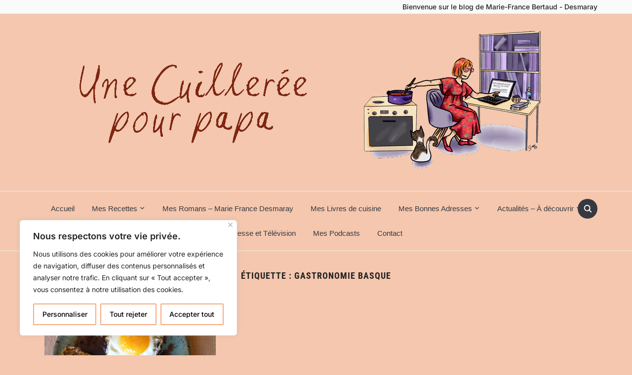

--- FILE ---
content_type: text/html; charset=UTF-8
request_url: https://unecuillereepourpapa.net/tag/gastronomie-basque/
body_size: 18539
content:
<!DOCTYPE html>
<html lang="fr-FR">

<head>
	<meta charset="UTF-8" />
	<meta name="viewport" content="width=device-width, initial-scale=1">

	<link rel="profile" href="https://gmpg.org/xfn/11" />
	<link rel="pingback" href="" />
    <link rel="preload" as="font" href="https://unecuillereepourpapa.net/wp-content/themes/foodica/assets/fonts/foodica.ttf" type="font/ttf" crossorigin>

	<meta name='robots' content='index, follow, max-image-preview:large, max-snippet:-1, max-video-preview:-1' />

	<!-- This site is optimized with the Yoast SEO plugin v26.7 - https://yoast.com/wordpress/plugins/seo/ -->
	<title>Archives des gastronomie basque - Une cuillerée pour papa</title>
	<link rel="canonical" href="https://unecuillereepourpapa.net/tag/gastronomie-basque/" />
	<meta property="og:locale" content="fr_FR" />
	<meta property="og:type" content="article" />
	<meta property="og:title" content="Archives des gastronomie basque - Une cuillerée pour papa" />
	<meta property="og:url" content="https://unecuillereepourpapa.net/tag/gastronomie-basque/" />
	<meta property="og:site_name" content="Une cuillerée pour papa" />
	<meta name="twitter:card" content="summary_large_image" />
	<script type="application/ld+json" class="yoast-schema-graph">{"@context":"https://schema.org","@graph":[{"@type":"CollectionPage","@id":"https://unecuillereepourpapa.net/tag/gastronomie-basque/","url":"https://unecuillereepourpapa.net/tag/gastronomie-basque/","name":"Archives des gastronomie basque - Une cuillerée pour papa","isPartOf":{"@id":"https://unecuillereepourpapa.net/#website"},"primaryImageOfPage":{"@id":"https://unecuillereepourpapa.net/tag/gastronomie-basque/#primaryimage"},"image":{"@id":"https://unecuillereepourpapa.net/tag/gastronomie-basque/#primaryimage"},"thumbnailUrl":"https://unecuillereepourpapa.net/wp-content/uploads/2016/01/P1220256-001.jpg","breadcrumb":{"@id":"https://unecuillereepourpapa.net/tag/gastronomie-basque/#breadcrumb"},"inLanguage":"fr-FR"},{"@type":"ImageObject","inLanguage":"fr-FR","@id":"https://unecuillereepourpapa.net/tag/gastronomie-basque/#primaryimage","url":"https://unecuillereepourpapa.net/wp-content/uploads/2016/01/P1220256-001.jpg","contentUrl":"https://unecuillereepourpapa.net/wp-content/uploads/2016/01/P1220256-001.jpg","width":3402,"height":2715},{"@type":"BreadcrumbList","@id":"https://unecuillereepourpapa.net/tag/gastronomie-basque/#breadcrumb","itemListElement":[{"@type":"ListItem","position":1,"name":"Accueil","item":"https://unecuillereepourpapa.net/"},{"@type":"ListItem","position":2,"name":"gastronomie basque"}]},{"@type":"WebSite","@id":"https://unecuillereepourpapa.net/#website","url":"https://unecuillereepourpapa.net/","name":"Une cuillerée pour papa","description":"Blog de Marie-France Bertaud, autrice culinaire - Romancière sous le nom de plume de Marie-France Desmaray","publisher":{"@id":"https://unecuillereepourpapa.net/#organization"},"potentialAction":[{"@type":"SearchAction","target":{"@type":"EntryPoint","urlTemplate":"https://unecuillereepourpapa.net/?s={search_term_string}"},"query-input":{"@type":"PropertyValueSpecification","valueRequired":true,"valueName":"search_term_string"}}],"inLanguage":"fr-FR"},{"@type":"Organization","@id":"https://unecuillereepourpapa.net/#organization","name":"Une cuillerée pour papa","url":"https://unecuillereepourpapa.net/","logo":{"@type":"ImageObject","inLanguage":"fr-FR","@id":"https://unecuillereepourpapa.net/#/schema/logo/image/","url":"https://unecuillereepourpapa.net/wp-content/uploads/2025/06/cropped-band_transparent-2022-2.png","contentUrl":"https://unecuillereepourpapa.net/wp-content/uploads/2025/06/cropped-band_transparent-2022-2.png","width":1086,"height":279,"caption":"Une cuillerée pour papa"},"image":{"@id":"https://unecuillereepourpapa.net/#/schema/logo/image/"}}]}</script>
	<!-- / Yoast SEO plugin. -->


<link rel='dns-prefetch' href='//www.googletagmanager.com' />
<link rel="alternate" type="application/rss+xml" title="Une cuillerée pour papa &raquo; Flux" href="https://unecuillereepourpapa.net/feed/" />
<link rel="alternate" type="application/rss+xml" title="Une cuillerée pour papa &raquo; Flux des commentaires" href="https://unecuillereepourpapa.net/comments/feed/" />
<link rel="alternate" type="application/rss+xml" title="Une cuillerée pour papa &raquo; Flux de l’étiquette gastronomie basque" href="https://unecuillereepourpapa.net/tag/gastronomie-basque/feed/" />
<style id='wp-img-auto-sizes-contain-inline-css' type='text/css'>
img:is([sizes=auto i],[sizes^="auto," i]){contain-intrinsic-size:3000px 1500px}
/*# sourceURL=wp-img-auto-sizes-contain-inline-css */
</style>
<style id='wp-emoji-styles-inline-css' type='text/css'>

	img.wp-smiley, img.emoji {
		display: inline !important;
		border: none !important;
		box-shadow: none !important;
		height: 1em !important;
		width: 1em !important;
		margin: 0 0.07em !important;
		vertical-align: -0.1em !important;
		background: none !important;
		padding: 0 !important;
	}
/*# sourceURL=wp-emoji-styles-inline-css */
</style>
<style id='wp-block-library-inline-css' type='text/css'>
:root{--wp-block-synced-color:#7a00df;--wp-block-synced-color--rgb:122,0,223;--wp-bound-block-color:var(--wp-block-synced-color);--wp-editor-canvas-background:#ddd;--wp-admin-theme-color:#007cba;--wp-admin-theme-color--rgb:0,124,186;--wp-admin-theme-color-darker-10:#006ba1;--wp-admin-theme-color-darker-10--rgb:0,107,160.5;--wp-admin-theme-color-darker-20:#005a87;--wp-admin-theme-color-darker-20--rgb:0,90,135;--wp-admin-border-width-focus:2px}@media (min-resolution:192dpi){:root{--wp-admin-border-width-focus:1.5px}}.wp-element-button{cursor:pointer}:root .has-very-light-gray-background-color{background-color:#eee}:root .has-very-dark-gray-background-color{background-color:#313131}:root .has-very-light-gray-color{color:#eee}:root .has-very-dark-gray-color{color:#313131}:root .has-vivid-green-cyan-to-vivid-cyan-blue-gradient-background{background:linear-gradient(135deg,#00d084,#0693e3)}:root .has-purple-crush-gradient-background{background:linear-gradient(135deg,#34e2e4,#4721fb 50%,#ab1dfe)}:root .has-hazy-dawn-gradient-background{background:linear-gradient(135deg,#faaca8,#dad0ec)}:root .has-subdued-olive-gradient-background{background:linear-gradient(135deg,#fafae1,#67a671)}:root .has-atomic-cream-gradient-background{background:linear-gradient(135deg,#fdd79a,#004a59)}:root .has-nightshade-gradient-background{background:linear-gradient(135deg,#330968,#31cdcf)}:root .has-midnight-gradient-background{background:linear-gradient(135deg,#020381,#2874fc)}:root{--wp--preset--font-size--normal:16px;--wp--preset--font-size--huge:42px}.has-regular-font-size{font-size:1em}.has-larger-font-size{font-size:2.625em}.has-normal-font-size{font-size:var(--wp--preset--font-size--normal)}.has-huge-font-size{font-size:var(--wp--preset--font-size--huge)}.has-text-align-center{text-align:center}.has-text-align-left{text-align:left}.has-text-align-right{text-align:right}.has-fit-text{white-space:nowrap!important}#end-resizable-editor-section{display:none}.aligncenter{clear:both}.items-justified-left{justify-content:flex-start}.items-justified-center{justify-content:center}.items-justified-right{justify-content:flex-end}.items-justified-space-between{justify-content:space-between}.screen-reader-text{border:0;clip-path:inset(50%);height:1px;margin:-1px;overflow:hidden;padding:0;position:absolute;width:1px;word-wrap:normal!important}.screen-reader-text:focus{background-color:#ddd;clip-path:none;color:#444;display:block;font-size:1em;height:auto;left:5px;line-height:normal;padding:15px 23px 14px;text-decoration:none;top:5px;width:auto;z-index:100000}html :where(.has-border-color){border-style:solid}html :where([style*=border-top-color]){border-top-style:solid}html :where([style*=border-right-color]){border-right-style:solid}html :where([style*=border-bottom-color]){border-bottom-style:solid}html :where([style*=border-left-color]){border-left-style:solid}html :where([style*=border-width]){border-style:solid}html :where([style*=border-top-width]){border-top-style:solid}html :where([style*=border-right-width]){border-right-style:solid}html :where([style*=border-bottom-width]){border-bottom-style:solid}html :where([style*=border-left-width]){border-left-style:solid}html :where(img[class*=wp-image-]){height:auto;max-width:100%}:where(figure){margin:0 0 1em}html :where(.is-position-sticky){--wp-admin--admin-bar--position-offset:var(--wp-admin--admin-bar--height,0px)}@media screen and (max-width:600px){html :where(.is-position-sticky){--wp-admin--admin-bar--position-offset:0px}}

/*# sourceURL=wp-block-library-inline-css */
</style><style id='wp-block-heading-inline-css' type='text/css'>
h1:where(.wp-block-heading).has-background,h2:where(.wp-block-heading).has-background,h3:where(.wp-block-heading).has-background,h4:where(.wp-block-heading).has-background,h5:where(.wp-block-heading).has-background,h6:where(.wp-block-heading).has-background{padding:1.25em 2.375em}h1.has-text-align-left[style*=writing-mode]:where([style*=vertical-lr]),h1.has-text-align-right[style*=writing-mode]:where([style*=vertical-rl]),h2.has-text-align-left[style*=writing-mode]:where([style*=vertical-lr]),h2.has-text-align-right[style*=writing-mode]:where([style*=vertical-rl]),h3.has-text-align-left[style*=writing-mode]:where([style*=vertical-lr]),h3.has-text-align-right[style*=writing-mode]:where([style*=vertical-rl]),h4.has-text-align-left[style*=writing-mode]:where([style*=vertical-lr]),h4.has-text-align-right[style*=writing-mode]:where([style*=vertical-rl]),h5.has-text-align-left[style*=writing-mode]:where([style*=vertical-lr]),h5.has-text-align-right[style*=writing-mode]:where([style*=vertical-rl]),h6.has-text-align-left[style*=writing-mode]:where([style*=vertical-lr]),h6.has-text-align-right[style*=writing-mode]:where([style*=vertical-rl]){rotate:180deg}
/*# sourceURL=https://unecuillereepourpapa.net/wp-includes/blocks/heading/style.min.css */
</style>
<style id='wp-block-group-inline-css' type='text/css'>
.wp-block-group{box-sizing:border-box}:where(.wp-block-group.wp-block-group-is-layout-constrained){position:relative}
/*# sourceURL=https://unecuillereepourpapa.net/wp-includes/blocks/group/style.min.css */
</style>
<style id='wp-block-group-theme-inline-css' type='text/css'>
:where(.wp-block-group.has-background){padding:1.25em 2.375em}
/*# sourceURL=https://unecuillereepourpapa.net/wp-includes/blocks/group/theme.min.css */
</style>
<style id='wp-block-paragraph-inline-css' type='text/css'>
.is-small-text{font-size:.875em}.is-regular-text{font-size:1em}.is-large-text{font-size:2.25em}.is-larger-text{font-size:3em}.has-drop-cap:not(:focus):first-letter{float:left;font-size:8.4em;font-style:normal;font-weight:100;line-height:.68;margin:.05em .1em 0 0;text-transform:uppercase}body.rtl .has-drop-cap:not(:focus):first-letter{float:none;margin-left:.1em}p.has-drop-cap.has-background{overflow:hidden}:root :where(p.has-background){padding:1.25em 2.375em}:where(p.has-text-color:not(.has-link-color)) a{color:inherit}p.has-text-align-left[style*="writing-mode:vertical-lr"],p.has-text-align-right[style*="writing-mode:vertical-rl"]{rotate:180deg}
/*# sourceURL=https://unecuillereepourpapa.net/wp-includes/blocks/paragraph/style.min.css */
</style>
<style id='global-styles-inline-css' type='text/css'>
:root{--wp--preset--aspect-ratio--square: 1;--wp--preset--aspect-ratio--4-3: 4/3;--wp--preset--aspect-ratio--3-4: 3/4;--wp--preset--aspect-ratio--3-2: 3/2;--wp--preset--aspect-ratio--2-3: 2/3;--wp--preset--aspect-ratio--16-9: 16/9;--wp--preset--aspect-ratio--9-16: 9/16;--wp--preset--color--black: #000000;--wp--preset--color--cyan-bluish-gray: #abb8c3;--wp--preset--color--white: #ffffff;--wp--preset--color--pale-pink: #f78da7;--wp--preset--color--vivid-red: #cf2e2e;--wp--preset--color--luminous-vivid-orange: #ff6900;--wp--preset--color--luminous-vivid-amber: #fcb900;--wp--preset--color--light-green-cyan: #7bdcb5;--wp--preset--color--vivid-green-cyan: #00d084;--wp--preset--color--pale-cyan-blue: #8ed1fc;--wp--preset--color--vivid-cyan-blue: #0693e3;--wp--preset--color--vivid-purple: #9b51e0;--wp--preset--gradient--vivid-cyan-blue-to-vivid-purple: linear-gradient(135deg,rgb(6,147,227) 0%,rgb(155,81,224) 100%);--wp--preset--gradient--light-green-cyan-to-vivid-green-cyan: linear-gradient(135deg,rgb(122,220,180) 0%,rgb(0,208,130) 100%);--wp--preset--gradient--luminous-vivid-amber-to-luminous-vivid-orange: linear-gradient(135deg,rgb(252,185,0) 0%,rgb(255,105,0) 100%);--wp--preset--gradient--luminous-vivid-orange-to-vivid-red: linear-gradient(135deg,rgb(255,105,0) 0%,rgb(207,46,46) 100%);--wp--preset--gradient--very-light-gray-to-cyan-bluish-gray: linear-gradient(135deg,rgb(238,238,238) 0%,rgb(169,184,195) 100%);--wp--preset--gradient--cool-to-warm-spectrum: linear-gradient(135deg,rgb(74,234,220) 0%,rgb(151,120,209) 20%,rgb(207,42,186) 40%,rgb(238,44,130) 60%,rgb(251,105,98) 80%,rgb(254,248,76) 100%);--wp--preset--gradient--blush-light-purple: linear-gradient(135deg,rgb(255,206,236) 0%,rgb(152,150,240) 100%);--wp--preset--gradient--blush-bordeaux: linear-gradient(135deg,rgb(254,205,165) 0%,rgb(254,45,45) 50%,rgb(107,0,62) 100%);--wp--preset--gradient--luminous-dusk: linear-gradient(135deg,rgb(255,203,112) 0%,rgb(199,81,192) 50%,rgb(65,88,208) 100%);--wp--preset--gradient--pale-ocean: linear-gradient(135deg,rgb(255,245,203) 0%,rgb(182,227,212) 50%,rgb(51,167,181) 100%);--wp--preset--gradient--electric-grass: linear-gradient(135deg,rgb(202,248,128) 0%,rgb(113,206,126) 100%);--wp--preset--gradient--midnight: linear-gradient(135deg,rgb(2,3,129) 0%,rgb(40,116,252) 100%);--wp--preset--font-size--small: 13px;--wp--preset--font-size--medium: 20px;--wp--preset--font-size--large: 36px;--wp--preset--font-size--x-large: 42px;--wp--preset--spacing--20: 0.44rem;--wp--preset--spacing--30: 0.67rem;--wp--preset--spacing--40: 1rem;--wp--preset--spacing--50: 1.5rem;--wp--preset--spacing--60: 2.25rem;--wp--preset--spacing--70: 3.38rem;--wp--preset--spacing--80: 5.06rem;--wp--preset--shadow--natural: 6px 6px 9px rgba(0, 0, 0, 0.2);--wp--preset--shadow--deep: 12px 12px 50px rgba(0, 0, 0, 0.4);--wp--preset--shadow--sharp: 6px 6px 0px rgba(0, 0, 0, 0.2);--wp--preset--shadow--outlined: 6px 6px 0px -3px rgb(255, 255, 255), 6px 6px rgb(0, 0, 0);--wp--preset--shadow--crisp: 6px 6px 0px rgb(0, 0, 0);}:where(.is-layout-flex){gap: 0.5em;}:where(.is-layout-grid){gap: 0.5em;}body .is-layout-flex{display: flex;}.is-layout-flex{flex-wrap: wrap;align-items: center;}.is-layout-flex > :is(*, div){margin: 0;}body .is-layout-grid{display: grid;}.is-layout-grid > :is(*, div){margin: 0;}:where(.wp-block-columns.is-layout-flex){gap: 2em;}:where(.wp-block-columns.is-layout-grid){gap: 2em;}:where(.wp-block-post-template.is-layout-flex){gap: 1.25em;}:where(.wp-block-post-template.is-layout-grid){gap: 1.25em;}.has-black-color{color: var(--wp--preset--color--black) !important;}.has-cyan-bluish-gray-color{color: var(--wp--preset--color--cyan-bluish-gray) !important;}.has-white-color{color: var(--wp--preset--color--white) !important;}.has-pale-pink-color{color: var(--wp--preset--color--pale-pink) !important;}.has-vivid-red-color{color: var(--wp--preset--color--vivid-red) !important;}.has-luminous-vivid-orange-color{color: var(--wp--preset--color--luminous-vivid-orange) !important;}.has-luminous-vivid-amber-color{color: var(--wp--preset--color--luminous-vivid-amber) !important;}.has-light-green-cyan-color{color: var(--wp--preset--color--light-green-cyan) !important;}.has-vivid-green-cyan-color{color: var(--wp--preset--color--vivid-green-cyan) !important;}.has-pale-cyan-blue-color{color: var(--wp--preset--color--pale-cyan-blue) !important;}.has-vivid-cyan-blue-color{color: var(--wp--preset--color--vivid-cyan-blue) !important;}.has-vivid-purple-color{color: var(--wp--preset--color--vivid-purple) !important;}.has-black-background-color{background-color: var(--wp--preset--color--black) !important;}.has-cyan-bluish-gray-background-color{background-color: var(--wp--preset--color--cyan-bluish-gray) !important;}.has-white-background-color{background-color: var(--wp--preset--color--white) !important;}.has-pale-pink-background-color{background-color: var(--wp--preset--color--pale-pink) !important;}.has-vivid-red-background-color{background-color: var(--wp--preset--color--vivid-red) !important;}.has-luminous-vivid-orange-background-color{background-color: var(--wp--preset--color--luminous-vivid-orange) !important;}.has-luminous-vivid-amber-background-color{background-color: var(--wp--preset--color--luminous-vivid-amber) !important;}.has-light-green-cyan-background-color{background-color: var(--wp--preset--color--light-green-cyan) !important;}.has-vivid-green-cyan-background-color{background-color: var(--wp--preset--color--vivid-green-cyan) !important;}.has-pale-cyan-blue-background-color{background-color: var(--wp--preset--color--pale-cyan-blue) !important;}.has-vivid-cyan-blue-background-color{background-color: var(--wp--preset--color--vivid-cyan-blue) !important;}.has-vivid-purple-background-color{background-color: var(--wp--preset--color--vivid-purple) !important;}.has-black-border-color{border-color: var(--wp--preset--color--black) !important;}.has-cyan-bluish-gray-border-color{border-color: var(--wp--preset--color--cyan-bluish-gray) !important;}.has-white-border-color{border-color: var(--wp--preset--color--white) !important;}.has-pale-pink-border-color{border-color: var(--wp--preset--color--pale-pink) !important;}.has-vivid-red-border-color{border-color: var(--wp--preset--color--vivid-red) !important;}.has-luminous-vivid-orange-border-color{border-color: var(--wp--preset--color--luminous-vivid-orange) !important;}.has-luminous-vivid-amber-border-color{border-color: var(--wp--preset--color--luminous-vivid-amber) !important;}.has-light-green-cyan-border-color{border-color: var(--wp--preset--color--light-green-cyan) !important;}.has-vivid-green-cyan-border-color{border-color: var(--wp--preset--color--vivid-green-cyan) !important;}.has-pale-cyan-blue-border-color{border-color: var(--wp--preset--color--pale-cyan-blue) !important;}.has-vivid-cyan-blue-border-color{border-color: var(--wp--preset--color--vivid-cyan-blue) !important;}.has-vivid-purple-border-color{border-color: var(--wp--preset--color--vivid-purple) !important;}.has-vivid-cyan-blue-to-vivid-purple-gradient-background{background: var(--wp--preset--gradient--vivid-cyan-blue-to-vivid-purple) !important;}.has-light-green-cyan-to-vivid-green-cyan-gradient-background{background: var(--wp--preset--gradient--light-green-cyan-to-vivid-green-cyan) !important;}.has-luminous-vivid-amber-to-luminous-vivid-orange-gradient-background{background: var(--wp--preset--gradient--luminous-vivid-amber-to-luminous-vivid-orange) !important;}.has-luminous-vivid-orange-to-vivid-red-gradient-background{background: var(--wp--preset--gradient--luminous-vivid-orange-to-vivid-red) !important;}.has-very-light-gray-to-cyan-bluish-gray-gradient-background{background: var(--wp--preset--gradient--very-light-gray-to-cyan-bluish-gray) !important;}.has-cool-to-warm-spectrum-gradient-background{background: var(--wp--preset--gradient--cool-to-warm-spectrum) !important;}.has-blush-light-purple-gradient-background{background: var(--wp--preset--gradient--blush-light-purple) !important;}.has-blush-bordeaux-gradient-background{background: var(--wp--preset--gradient--blush-bordeaux) !important;}.has-luminous-dusk-gradient-background{background: var(--wp--preset--gradient--luminous-dusk) !important;}.has-pale-ocean-gradient-background{background: var(--wp--preset--gradient--pale-ocean) !important;}.has-electric-grass-gradient-background{background: var(--wp--preset--gradient--electric-grass) !important;}.has-midnight-gradient-background{background: var(--wp--preset--gradient--midnight) !important;}.has-small-font-size{font-size: var(--wp--preset--font-size--small) !important;}.has-medium-font-size{font-size: var(--wp--preset--font-size--medium) !important;}.has-large-font-size{font-size: var(--wp--preset--font-size--large) !important;}.has-x-large-font-size{font-size: var(--wp--preset--font-size--x-large) !important;}
/*# sourceURL=global-styles-inline-css */
</style>

<style id='classic-theme-styles-inline-css' type='text/css'>
/*! This file is auto-generated */
.wp-block-button__link{color:#fff;background-color:#32373c;border-radius:9999px;box-shadow:none;text-decoration:none;padding:calc(.667em + 2px) calc(1.333em + 2px);font-size:1.125em}.wp-block-file__button{background:#32373c;color:#fff;text-decoration:none}
/*# sourceURL=/wp-includes/css/classic-themes.min.css */
</style>
<link rel='stylesheet' id='fancybox-style-css' href='https://unecuillereepourpapa.net/wp-content/plugins/light/css/jquery.fancybox.css?ver=6.9' type='text/css' media='all' />
<link rel='stylesheet' id='wp-email-css' href='https://unecuillereepourpapa.net/wp-content/plugins/wp-email/email-css.css?ver=2.69.3' type='text/css' media='all' />
<link rel='stylesheet' id='foodica-style-css' href='https://unecuillereepourpapa.net/wp-content/themes/foodica/style.css?ver=1.3.1' type='text/css' media='all' />
<style id='foodica-style-inline-css' type='text/css'>
body, button, input, select, textarea {
font-family: 'Inter', sans-serif;
font-weight: 400;
}
@media screen and (min-width: 782px) {
body, button, input, select, textarea {
font-size: 16px;
line-height: 1.6;
} }
.navbar-brand-wpz h2 {
font-family: 'Annie Use Your Telescope', sans-serif;
font-weight: 400;
}
@media screen and (min-width: 782px) {
.navbar-brand-wpz h2 {
line-height: 1.2;
} }
.navbar-brand-wpz .site-description {
font-family: 'Roboto Condensed', sans-serif;
font-weight: 400;
}
@media screen and (min-width: 782px) {
.navbar-brand-wpz .site-description {
font-size: 16px;
line-height: 1.6;
} }
.top-navbar a {
font-family: Arial, Helvetica, sans-serif  ;
font-weight: 400;
}
@media screen and (min-width: 782px) {
.top-navbar a {
font-size: 12px;
line-height: 1.8;
} }
.main-navbar a {
font-family: -apple-system, BlinkMacSystemFont, "Segoe UI", Roboto, Oxygen-Sans, Ubuntu, Cantarell, "Helvetica Neue", sans-serif;
font-weight: 400;
text-transform: none;
}
@media screen and (min-width: 782px) {
.main-navbar a {
font-size: 15px;
line-height: 2;
} }
.slicknav_nav a {
font-family: Arial, Helvetica, sans-serif  ;
font-weight: 400;
text-transform: none;
}
@media screen and (max-width: 64em) {
.slicknav_nav a {
font-size: 18px;
line-height: 1.6;
} }
.slides li h3 a {
font-family: 'Inter', sans-serif;
font-weight: 500;
}
@media screen and (min-width: 782px) {
.slides li h3 a {
line-height: 1.2;
} }
.slides .slide_button a {
font-weight: 700;
}
@media screen and (min-width: 782px) {
.slides .slide_button a {
font-size: 14px;
line-height: 1.6;
} }
.widget h3.title {
font-family: 'Roboto Condensed', sans-serif;
font-weight: 700;
}
@media screen and (min-width: 782px) {
.widget h3.title {
font-size: 18px;
line-height: 1.8;
} }
.entry-title {
font-family: Arial, Helvetica, sans-serif  ;
font-weight: 400;
text-transform: none;
}
@media screen and (min-width: 782px) {
.entry-title {
font-size: 24px;
line-height: 1.4;
} }
.recent-posts .entry-content {
font-family: Arial, Helvetica, sans-serif  ;
font-weight: 400;
text-transform: none;
}
@media screen and (min-width: 782px) {
.recent-posts .entry-content {
font-size: 16px;
line-height: 1.8;
} }
.single h1.entry-title {
font-family: Arial, Helvetica, sans-serif  ;
font-weight: 400;
text-transform: none;
}
@media screen and (min-width: 782px) {
.single h1.entry-title {
line-height: 1.4;
} }
.single .entry-content, .page .entry-content {
font-family: Arial, Helvetica, sans-serif  ;
font-weight: 400;
text-transform: none;
}
@media screen and (min-width: 782px) {
.single .entry-content, .page .entry-content {
font-size: 16px;
line-height: 1.8;
} }
.page h1.entry-title {
font-family: 'Inter', sans-serif;
font-weight: 600;
}
@media screen and (min-width: 782px) {
.page h1.entry-title {
line-height: 1.4;
} }
.footer-menu ul li {
font-family: -apple-system, BlinkMacSystemFont, "Segoe UI", Roboto, Oxygen-Sans, Ubuntu, Cantarell, "Helvetica Neue", sans-serif;
font-weight: 600;
text-transform: none;
}
@media screen and (min-width: 782px) {
.footer-menu ul li {
font-size: 16px;
line-height: 1.8;
} }

/*# sourceURL=foodica-style-inline-css */
</style>
<link rel='stylesheet' id='foodica-style-mobile-css' href='https://unecuillereepourpapa.net/wp-content/themes/foodica/assets/css/media-queries.css?ver=1.3.1' type='text/css' media='all' />
<link rel='stylesheet' id='foodica-google-fonts-css' href='https://unecuillereepourpapa.net/wp-content/fonts/fb37b95bf79c61bf5d52ea46c3fa060c.css?ver=1.3.1' type='text/css' media='all' />
<link rel='stylesheet' id='dashicons-css' href='https://unecuillereepourpapa.net/wp-includes/css/dashicons.min.css?ver=6.9' type='text/css' media='all' />
<link rel='stylesheet' id='wp-pagenavi-css' href='https://unecuillereepourpapa.net/wp-content/plugins/wp-pagenavi/pagenavi-css.css?ver=2.70' type='text/css' media='all' />
<script type="text/javascript" id="cookie-law-info-js-extra">
/* <![CDATA[ */
var _ckyConfig = {"_ipData":[],"_assetsURL":"https://unecuillereepourpapa.net/wp-content/plugins/cookie-law-info/lite/frontend/images/","_publicURL":"https://unecuillereepourpapa.net","_expiry":"365","_categories":[{"name":"N\u00e9cessaire","slug":"necessary","isNecessary":true,"ccpaDoNotSell":true,"cookies":[],"active":true,"defaultConsent":{"gdpr":true,"ccpa":true}},{"name":"Fonctionnelle","slug":"functional","isNecessary":false,"ccpaDoNotSell":true,"cookies":[],"active":true,"defaultConsent":{"gdpr":false,"ccpa":false}},{"name":"Analytique","slug":"analytics","isNecessary":false,"ccpaDoNotSell":true,"cookies":[],"active":true,"defaultConsent":{"gdpr":false,"ccpa":false}},{"name":"Performance","slug":"performance","isNecessary":false,"ccpaDoNotSell":true,"cookies":[],"active":true,"defaultConsent":{"gdpr":false,"ccpa":false}},{"name":"Publicit\u00e9","slug":"advertisement","isNecessary":false,"ccpaDoNotSell":true,"cookies":[],"active":true,"defaultConsent":{"gdpr":false,"ccpa":false}}],"_activeLaw":"gdpr","_rootDomain":"","_block":"1","_showBanner":"1","_bannerConfig":{"settings":{"type":"box","preferenceCenterType":"popup","position":"bottom-left","applicableLaw":"gdpr"},"behaviours":{"reloadBannerOnAccept":false,"loadAnalyticsByDefault":false,"animations":{"onLoad":"animate","onHide":"sticky"}},"config":{"revisitConsent":{"status":true,"tag":"revisit-consent","position":"bottom-left","meta":{"url":"#"},"styles":{"background-color":"#f8a97e"},"elements":{"title":{"type":"text","tag":"revisit-consent-title","status":true,"styles":{"color":"#0056a7"}}}},"preferenceCenter":{"toggle":{"status":true,"tag":"detail-category-toggle","type":"toggle","states":{"active":{"styles":{"background-color":"#1863DC"}},"inactive":{"styles":{"background-color":"#D0D5D2"}}}}},"categoryPreview":{"status":false,"toggle":{"status":true,"tag":"detail-category-preview-toggle","type":"toggle","states":{"active":{"styles":{"background-color":"#1863DC"}},"inactive":{"styles":{"background-color":"#D0D5D2"}}}}},"videoPlaceholder":{"status":true,"styles":{"background-color":"#000000","border-color":"#000000","color":"#ffffff"}},"readMore":{"status":false,"tag":"readmore-button","type":"link","meta":{"noFollow":true,"newTab":true},"styles":{"color":"#f8a97e","background-color":"transparent","border-color":"transparent"}},"auditTable":{"status":true},"optOption":{"status":true,"toggle":{"status":true,"tag":"optout-option-toggle","type":"toggle","states":{"active":{"styles":{"background-color":"#1863dc"}},"inactive":{"styles":{"background-color":"#FFFFFF"}}}}}}},"_version":"3.2.10","_logConsent":"1","_tags":[{"tag":"accept-button","styles":{"color":"#000000","background-color":"#FFFFFF","border-color":"#f8a97e"}},{"tag":"reject-button","styles":{"color":"#000000","background-color":"transparent","border-color":"#f8a97e"}},{"tag":"settings-button","styles":{"color":"#000000","background-color":"transparent","border-color":"#f8a97e"}},{"tag":"readmore-button","styles":{"color":"#f8a97e","background-color":"transparent","border-color":"transparent"}},{"tag":"donotsell-button","styles":{"color":"#1863DC","background-color":"transparent","border-color":"transparent"}},{"tag":"accept-button","styles":{"color":"#000000","background-color":"#FFFFFF","border-color":"#f8a97e"}},{"tag":"revisit-consent","styles":{"background-color":"#f8a97e"}}],"_shortCodes":[{"key":"cky_readmore","content":"\u003Ca href=\"#\" class=\"cky-policy\" aria-label=\"Politique relative aux cookies\" target=\"_blank\" rel=\"noopener\" data-cky-tag=\"readmore-button\"\u003EPolitique relative aux cookies\u003C/a\u003E","tag":"readmore-button","status":false,"attributes":{"rel":"nofollow","target":"_blank"}},{"key":"cky_show_desc","content":"\u003Cbutton class=\"cky-show-desc-btn\" data-cky-tag=\"show-desc-button\" aria-label=\"Afficher plus\"\u003EAfficher plus\u003C/button\u003E","tag":"show-desc-button","status":true,"attributes":[]},{"key":"cky_hide_desc","content":"\u003Cbutton class=\"cky-show-desc-btn\" data-cky-tag=\"hide-desc-button\" aria-label=\"Afficher moins\"\u003EAfficher moins\u003C/button\u003E","tag":"hide-desc-button","status":true,"attributes":[]},{"key":"cky_category_toggle_label","content":"[cky_{{status}}_category_label] [cky_preference_{{category_slug}}_title]","tag":"","status":true,"attributes":[]},{"key":"cky_enable_category_label","content":"Activer","tag":"","status":true,"attributes":[]},{"key":"cky_disable_category_label","content":"D\u00e9sactiver","tag":"","status":true,"attributes":[]},{"key":"cky_video_placeholder","content":"\u003Cdiv class=\"video-placeholder-normal\" data-cky-tag=\"video-placeholder\" id=\"[UNIQUEID]\"\u003E\u003Cp class=\"video-placeholder-text-normal\" data-cky-tag=\"placeholder-title\"\u003EVeuillez accepter le consentement des cookies\u003C/p\u003E\u003C/div\u003E","tag":"","status":true,"attributes":[]},{"key":"cky_enable_optout_label","content":"Activer","tag":"","status":true,"attributes":[]},{"key":"cky_disable_optout_label","content":"D\u00e9sactiver","tag":"","status":true,"attributes":[]},{"key":"cky_optout_toggle_label","content":"[cky_{{status}}_optout_label] [cky_optout_option_title]","tag":"","status":true,"attributes":[]},{"key":"cky_optout_option_title","content":"Ne pas vendre ou partager mes informations personnelles","tag":"","status":true,"attributes":[]},{"key":"cky_optout_close_label","content":"Fermer","tag":"","status":true,"attributes":[]}],"_rtl":"","_language":"fr","_providersToBlock":[]};
var _ckyStyles = {"css":".cky-overlay{background: #000000; opacity: 0.4; position: fixed; top: 0; left: 0; width: 100%; height: 100%; z-index: 99999999;}.cky-hide{display: none;}.cky-btn-revisit-wrapper{display: flex; align-items: center; justify-content: center; background: #0056a7; width: 45px; height: 45px; border-radius: 50%; position: fixed; z-index: 999999; cursor: pointer;}.cky-revisit-bottom-left{bottom: 15px; left: 15px;}.cky-revisit-bottom-right{bottom: 15px; right: 15px;}.cky-btn-revisit-wrapper .cky-btn-revisit{display: flex; align-items: center; justify-content: center; background: none; border: none; cursor: pointer; position: relative; margin: 0; padding: 0;}.cky-btn-revisit-wrapper .cky-btn-revisit img{max-width: fit-content; margin: 0; height: 30px; width: 30px;}.cky-revisit-bottom-left:hover::before{content: attr(data-tooltip); position: absolute; background: #4e4b66; color: #ffffff; left: calc(100% + 7px); font-size: 12px; line-height: 16px; width: max-content; padding: 4px 8px; border-radius: 4px;}.cky-revisit-bottom-left:hover::after{position: absolute; content: \"\"; border: 5px solid transparent; left: calc(100% + 2px); border-left-width: 0; border-right-color: #4e4b66;}.cky-revisit-bottom-right:hover::before{content: attr(data-tooltip); position: absolute; background: #4e4b66; color: #ffffff; right: calc(100% + 7px); font-size: 12px; line-height: 16px; width: max-content; padding: 4px 8px; border-radius: 4px;}.cky-revisit-bottom-right:hover::after{position: absolute; content: \"\"; border: 5px solid transparent; right: calc(100% + 2px); border-right-width: 0; border-left-color: #4e4b66;}.cky-revisit-hide{display: none;}.cky-consent-container{position: fixed; width: 440px; box-sizing: border-box; z-index: 9999999; border-radius: 6px;}.cky-consent-container .cky-consent-bar{background: #ffffff; border: 1px solid; padding: 20px 26px; box-shadow: 0 -1px 10px 0 #acabab4d; border-radius: 6px;}.cky-box-bottom-left{bottom: 40px; left: 40px;}.cky-box-bottom-right{bottom: 40px; right: 40px;}.cky-box-top-left{top: 40px; left: 40px;}.cky-box-top-right{top: 40px; right: 40px;}.cky-custom-brand-logo-wrapper .cky-custom-brand-logo{width: 100px; height: auto; margin: 0 0 12px 0;}.cky-notice .cky-title{color: #212121; font-weight: 700; font-size: 18px; line-height: 24px; margin: 0 0 12px 0;}.cky-notice-des *,.cky-preference-content-wrapper *,.cky-accordion-header-des *,.cky-gpc-wrapper .cky-gpc-desc *{font-size: 14px;}.cky-notice-des{color: #212121; font-size: 14px; line-height: 24px; font-weight: 400;}.cky-notice-des img{height: 25px; width: 25px;}.cky-consent-bar .cky-notice-des p,.cky-gpc-wrapper .cky-gpc-desc p,.cky-preference-body-wrapper .cky-preference-content-wrapper p,.cky-accordion-header-wrapper .cky-accordion-header-des p,.cky-cookie-des-table li div:last-child p{color: inherit; margin-top: 0; overflow-wrap: break-word;}.cky-notice-des P:last-child,.cky-preference-content-wrapper p:last-child,.cky-cookie-des-table li div:last-child p:last-child,.cky-gpc-wrapper .cky-gpc-desc p:last-child{margin-bottom: 0;}.cky-notice-des a.cky-policy,.cky-notice-des button.cky-policy{font-size: 14px; color: #1863dc; white-space: nowrap; cursor: pointer; background: transparent; border: 1px solid; text-decoration: underline;}.cky-notice-des button.cky-policy{padding: 0;}.cky-notice-des a.cky-policy:focus-visible,.cky-notice-des button.cky-policy:focus-visible,.cky-preference-content-wrapper .cky-show-desc-btn:focus-visible,.cky-accordion-header .cky-accordion-btn:focus-visible,.cky-preference-header .cky-btn-close:focus-visible,.cky-switch input[type=\"checkbox\"]:focus-visible,.cky-footer-wrapper a:focus-visible,.cky-btn:focus-visible{outline: 2px solid #1863dc; outline-offset: 2px;}.cky-btn:focus:not(:focus-visible),.cky-accordion-header .cky-accordion-btn:focus:not(:focus-visible),.cky-preference-content-wrapper .cky-show-desc-btn:focus:not(:focus-visible),.cky-btn-revisit-wrapper .cky-btn-revisit:focus:not(:focus-visible),.cky-preference-header .cky-btn-close:focus:not(:focus-visible),.cky-consent-bar .cky-banner-btn-close:focus:not(:focus-visible){outline: 0;}button.cky-show-desc-btn:not(:hover):not(:active){color: #1863dc; background: transparent;}button.cky-accordion-btn:not(:hover):not(:active),button.cky-banner-btn-close:not(:hover):not(:active),button.cky-btn-revisit:not(:hover):not(:active),button.cky-btn-close:not(:hover):not(:active){background: transparent;}.cky-consent-bar button:hover,.cky-modal.cky-modal-open button:hover,.cky-consent-bar button:focus,.cky-modal.cky-modal-open button:focus{text-decoration: none;}.cky-notice-btn-wrapper{display: flex; justify-content: flex-start; align-items: center; flex-wrap: wrap; margin-top: 16px;}.cky-notice-btn-wrapper .cky-btn{text-shadow: none; box-shadow: none;}.cky-btn{flex: auto; max-width: 100%; font-size: 14px; font-family: inherit; line-height: 24px; padding: 8px; font-weight: 500; margin: 0 8px 0 0; border-radius: 2px; cursor: pointer; text-align: center; text-transform: none; min-height: 0;}.cky-btn:hover{opacity: 0.8;}.cky-btn-customize{color: #1863dc; background: transparent; border: 2px solid #1863dc;}.cky-btn-reject{color: #1863dc; background: transparent; border: 2px solid #1863dc;}.cky-btn-accept{background: #1863dc; color: #ffffff; border: 2px solid #1863dc;}.cky-btn:last-child{margin-right: 0;}@media (max-width: 576px){.cky-box-bottom-left{bottom: 0; left: 0;}.cky-box-bottom-right{bottom: 0; right: 0;}.cky-box-top-left{top: 0; left: 0;}.cky-box-top-right{top: 0; right: 0;}}@media (max-width: 440px){.cky-box-bottom-left, .cky-box-bottom-right, .cky-box-top-left, .cky-box-top-right{width: 100%; max-width: 100%;}.cky-consent-container .cky-consent-bar{padding: 20px 0;}.cky-custom-brand-logo-wrapper, .cky-notice .cky-title, .cky-notice-des, .cky-notice-btn-wrapper{padding: 0 24px;}.cky-notice-des{max-height: 40vh; overflow-y: scroll;}.cky-notice-btn-wrapper{flex-direction: column; margin-top: 0;}.cky-btn{width: 100%; margin: 10px 0 0 0;}.cky-notice-btn-wrapper .cky-btn-customize{order: 2;}.cky-notice-btn-wrapper .cky-btn-reject{order: 3;}.cky-notice-btn-wrapper .cky-btn-accept{order: 1; margin-top: 16px;}}@media (max-width: 352px){.cky-notice .cky-title{font-size: 16px;}.cky-notice-des *{font-size: 12px;}.cky-notice-des, .cky-btn{font-size: 12px;}}.cky-modal.cky-modal-open{display: flex; visibility: visible; -webkit-transform: translate(-50%, -50%); -moz-transform: translate(-50%, -50%); -ms-transform: translate(-50%, -50%); -o-transform: translate(-50%, -50%); transform: translate(-50%, -50%); top: 50%; left: 50%; transition: all 1s ease;}.cky-modal{box-shadow: 0 32px 68px rgba(0, 0, 0, 0.3); margin: 0 auto; position: fixed; max-width: 100%; background: #ffffff; top: 50%; box-sizing: border-box; border-radius: 6px; z-index: 999999999; color: #212121; -webkit-transform: translate(-50%, 100%); -moz-transform: translate(-50%, 100%); -ms-transform: translate(-50%, 100%); -o-transform: translate(-50%, 100%); transform: translate(-50%, 100%); visibility: hidden; transition: all 0s ease;}.cky-preference-center{max-height: 79vh; overflow: hidden; width: 845px; overflow: hidden; flex: 1 1 0; display: flex; flex-direction: column; border-radius: 6px;}.cky-preference-header{display: flex; align-items: center; justify-content: space-between; padding: 22px 24px; border-bottom: 1px solid;}.cky-preference-header .cky-preference-title{font-size: 18px; font-weight: 700; line-height: 24px;}.cky-preference-header .cky-btn-close{margin: 0; cursor: pointer; vertical-align: middle; padding: 0; background: none; border: none; width: auto; height: auto; min-height: 0; line-height: 0; text-shadow: none; box-shadow: none;}.cky-preference-header .cky-btn-close img{margin: 0; height: 10px; width: 10px;}.cky-preference-body-wrapper{padding: 0 24px; flex: 1; overflow: auto; box-sizing: border-box;}.cky-preference-content-wrapper,.cky-gpc-wrapper .cky-gpc-desc{font-size: 14px; line-height: 24px; font-weight: 400; padding: 12px 0;}.cky-preference-content-wrapper{border-bottom: 1px solid;}.cky-preference-content-wrapper img{height: 25px; width: 25px;}.cky-preference-content-wrapper .cky-show-desc-btn{font-size: 14px; font-family: inherit; color: #1863dc; text-decoration: none; line-height: 24px; padding: 0; margin: 0; white-space: nowrap; cursor: pointer; background: transparent; border-color: transparent; text-transform: none; min-height: 0; text-shadow: none; box-shadow: none;}.cky-accordion-wrapper{margin-bottom: 10px;}.cky-accordion{border-bottom: 1px solid;}.cky-accordion:last-child{border-bottom: none;}.cky-accordion .cky-accordion-item{display: flex; margin-top: 10px;}.cky-accordion .cky-accordion-body{display: none;}.cky-accordion.cky-accordion-active .cky-accordion-body{display: block; padding: 0 22px; margin-bottom: 16px;}.cky-accordion-header-wrapper{cursor: pointer; width: 100%;}.cky-accordion-item .cky-accordion-header{display: flex; justify-content: space-between; align-items: center;}.cky-accordion-header .cky-accordion-btn{font-size: 16px; font-family: inherit; color: #212121; line-height: 24px; background: none; border: none; font-weight: 700; padding: 0; margin: 0; cursor: pointer; text-transform: none; min-height: 0; text-shadow: none; box-shadow: none;}.cky-accordion-header .cky-always-active{color: #008000; font-weight: 600; line-height: 24px; font-size: 14px;}.cky-accordion-header-des{font-size: 14px; line-height: 24px; margin: 10px 0 16px 0;}.cky-accordion-chevron{margin-right: 22px; position: relative; cursor: pointer;}.cky-accordion-chevron-hide{display: none;}.cky-accordion .cky-accordion-chevron i::before{content: \"\"; position: absolute; border-right: 1.4px solid; border-bottom: 1.4px solid; border-color: inherit; height: 6px; width: 6px; -webkit-transform: rotate(-45deg); -moz-transform: rotate(-45deg); -ms-transform: rotate(-45deg); -o-transform: rotate(-45deg); transform: rotate(-45deg); transition: all 0.2s ease-in-out; top: 8px;}.cky-accordion.cky-accordion-active .cky-accordion-chevron i::before{-webkit-transform: rotate(45deg); -moz-transform: rotate(45deg); -ms-transform: rotate(45deg); -o-transform: rotate(45deg); transform: rotate(45deg);}.cky-audit-table{background: #f4f4f4; border-radius: 6px;}.cky-audit-table .cky-empty-cookies-text{color: inherit; font-size: 12px; line-height: 24px; margin: 0; padding: 10px;}.cky-audit-table .cky-cookie-des-table{font-size: 12px; line-height: 24px; font-weight: normal; padding: 15px 10px; border-bottom: 1px solid; border-bottom-color: inherit; margin: 0;}.cky-audit-table .cky-cookie-des-table:last-child{border-bottom: none;}.cky-audit-table .cky-cookie-des-table li{list-style-type: none; display: flex; padding: 3px 0;}.cky-audit-table .cky-cookie-des-table li:first-child{padding-top: 0;}.cky-cookie-des-table li div:first-child{width: 100px; font-weight: 600; word-break: break-word; word-wrap: break-word;}.cky-cookie-des-table li div:last-child{flex: 1; word-break: break-word; word-wrap: break-word; margin-left: 8px;}.cky-footer-shadow{display: block; width: 100%; height: 40px; background: linear-gradient(180deg, rgba(255, 255, 255, 0) 0%, #ffffff 100%); position: absolute; bottom: calc(100% - 1px);}.cky-footer-wrapper{position: relative;}.cky-prefrence-btn-wrapper{display: flex; flex-wrap: wrap; align-items: center; justify-content: center; padding: 22px 24px; border-top: 1px solid;}.cky-prefrence-btn-wrapper .cky-btn{flex: auto; max-width: 100%; text-shadow: none; box-shadow: none;}.cky-btn-preferences{color: #1863dc; background: transparent; border: 2px solid #1863dc;}.cky-preference-header,.cky-preference-body-wrapper,.cky-preference-content-wrapper,.cky-accordion-wrapper,.cky-accordion,.cky-accordion-wrapper,.cky-footer-wrapper,.cky-prefrence-btn-wrapper{border-color: inherit;}@media (max-width: 845px){.cky-modal{max-width: calc(100% - 16px);}}@media (max-width: 576px){.cky-modal{max-width: 100%;}.cky-preference-center{max-height: 100vh;}.cky-prefrence-btn-wrapper{flex-direction: column;}.cky-accordion.cky-accordion-active .cky-accordion-body{padding-right: 0;}.cky-prefrence-btn-wrapper .cky-btn{width: 100%; margin: 10px 0 0 0;}.cky-prefrence-btn-wrapper .cky-btn-reject{order: 3;}.cky-prefrence-btn-wrapper .cky-btn-accept{order: 1; margin-top: 0;}.cky-prefrence-btn-wrapper .cky-btn-preferences{order: 2;}}@media (max-width: 425px){.cky-accordion-chevron{margin-right: 15px;}.cky-notice-btn-wrapper{margin-top: 0;}.cky-accordion.cky-accordion-active .cky-accordion-body{padding: 0 15px;}}@media (max-width: 352px){.cky-preference-header .cky-preference-title{font-size: 16px;}.cky-preference-header{padding: 16px 24px;}.cky-preference-content-wrapper *, .cky-accordion-header-des *{font-size: 12px;}.cky-preference-content-wrapper, .cky-preference-content-wrapper .cky-show-more, .cky-accordion-header .cky-always-active, .cky-accordion-header-des, .cky-preference-content-wrapper .cky-show-desc-btn, .cky-notice-des a.cky-policy{font-size: 12px;}.cky-accordion-header .cky-accordion-btn{font-size: 14px;}}.cky-switch{display: flex;}.cky-switch input[type=\"checkbox\"]{position: relative; width: 44px; height: 24px; margin: 0; background: #d0d5d2; -webkit-appearance: none; border-radius: 50px; cursor: pointer; outline: 0; border: none; top: 0;}.cky-switch input[type=\"checkbox\"]:checked{background: #1863dc;}.cky-switch input[type=\"checkbox\"]:before{position: absolute; content: \"\"; height: 20px; width: 20px; left: 2px; bottom: 2px; border-radius: 50%; background-color: white; -webkit-transition: 0.4s; transition: 0.4s; margin: 0;}.cky-switch input[type=\"checkbox\"]:after{display: none;}.cky-switch input[type=\"checkbox\"]:checked:before{-webkit-transform: translateX(20px); -ms-transform: translateX(20px); transform: translateX(20px);}@media (max-width: 425px){.cky-switch input[type=\"checkbox\"]{width: 38px; height: 21px;}.cky-switch input[type=\"checkbox\"]:before{height: 17px; width: 17px;}.cky-switch input[type=\"checkbox\"]:checked:before{-webkit-transform: translateX(17px); -ms-transform: translateX(17px); transform: translateX(17px);}}.cky-consent-bar .cky-banner-btn-close{position: absolute; right: 9px; top: 5px; background: none; border: none; cursor: pointer; padding: 0; margin: 0; min-height: 0; line-height: 0; height: auto; width: auto; text-shadow: none; box-shadow: none;}.cky-consent-bar .cky-banner-btn-close img{height: 9px; width: 9px; margin: 0;}.cky-notice-group{font-size: 14px; line-height: 24px; font-weight: 400; color: #212121;}.cky-notice-btn-wrapper .cky-btn-do-not-sell{font-size: 14px; line-height: 24px; padding: 6px 0; margin: 0; font-weight: 500; background: none; border-radius: 2px; border: none; cursor: pointer; text-align: left; color: #1863dc; background: transparent; border-color: transparent; box-shadow: none; text-shadow: none;}.cky-consent-bar .cky-banner-btn-close:focus-visible,.cky-notice-btn-wrapper .cky-btn-do-not-sell:focus-visible,.cky-opt-out-btn-wrapper .cky-btn:focus-visible,.cky-opt-out-checkbox-wrapper input[type=\"checkbox\"].cky-opt-out-checkbox:focus-visible{outline: 2px solid #1863dc; outline-offset: 2px;}@media (max-width: 440px){.cky-consent-container{width: 100%;}}@media (max-width: 352px){.cky-notice-des a.cky-policy, .cky-notice-btn-wrapper .cky-btn-do-not-sell{font-size: 12px;}}.cky-opt-out-wrapper{padding: 12px 0;}.cky-opt-out-wrapper .cky-opt-out-checkbox-wrapper{display: flex; align-items: center;}.cky-opt-out-checkbox-wrapper .cky-opt-out-checkbox-label{font-size: 16px; font-weight: 700; line-height: 24px; margin: 0 0 0 12px; cursor: pointer;}.cky-opt-out-checkbox-wrapper input[type=\"checkbox\"].cky-opt-out-checkbox{background-color: #ffffff; border: 1px solid black; width: 20px; height: 18.5px; margin: 0; -webkit-appearance: none; position: relative; display: flex; align-items: center; justify-content: center; border-radius: 2px; cursor: pointer;}.cky-opt-out-checkbox-wrapper input[type=\"checkbox\"].cky-opt-out-checkbox:checked{background-color: #1863dc; border: none;}.cky-opt-out-checkbox-wrapper input[type=\"checkbox\"].cky-opt-out-checkbox:checked::after{left: 6px; bottom: 4px; width: 7px; height: 13px; border: solid #ffffff; border-width: 0 3px 3px 0; border-radius: 2px; -webkit-transform: rotate(45deg); -ms-transform: rotate(45deg); transform: rotate(45deg); content: \"\"; position: absolute; box-sizing: border-box;}.cky-opt-out-checkbox-wrapper.cky-disabled .cky-opt-out-checkbox-label,.cky-opt-out-checkbox-wrapper.cky-disabled input[type=\"checkbox\"].cky-opt-out-checkbox{cursor: no-drop;}.cky-gpc-wrapper{margin: 0 0 0 32px;}.cky-footer-wrapper .cky-opt-out-btn-wrapper{display: flex; flex-wrap: wrap; align-items: center; justify-content: center; padding: 22px 24px;}.cky-opt-out-btn-wrapper .cky-btn{flex: auto; max-width: 100%; text-shadow: none; box-shadow: none;}.cky-opt-out-btn-wrapper .cky-btn-cancel{border: 1px solid #dedfe0; background: transparent; color: #858585;}.cky-opt-out-btn-wrapper .cky-btn-confirm{background: #1863dc; color: #ffffff; border: 1px solid #1863dc;}@media (max-width: 352px){.cky-opt-out-checkbox-wrapper .cky-opt-out-checkbox-label{font-size: 14px;}.cky-gpc-wrapper .cky-gpc-desc, .cky-gpc-wrapper .cky-gpc-desc *{font-size: 12px;}.cky-opt-out-checkbox-wrapper input[type=\"checkbox\"].cky-opt-out-checkbox{width: 16px; height: 16px;}.cky-opt-out-checkbox-wrapper input[type=\"checkbox\"].cky-opt-out-checkbox:checked::after{left: 5px; bottom: 4px; width: 3px; height: 9px;}.cky-gpc-wrapper{margin: 0 0 0 28px;}}.video-placeholder-youtube{background-size: 100% 100%; background-position: center; background-repeat: no-repeat; background-color: #b2b0b059; position: relative; display: flex; align-items: center; justify-content: center; max-width: 100%;}.video-placeholder-text-youtube{text-align: center; align-items: center; padding: 10px 16px; background-color: #000000cc; color: #ffffff; border: 1px solid; border-radius: 2px; cursor: pointer;}.video-placeholder-normal{background-image: url(\"/wp-content/plugins/cookie-law-info/lite/frontend/images/placeholder.svg\"); background-size: 80px; background-position: center; background-repeat: no-repeat; background-color: #b2b0b059; position: relative; display: flex; align-items: flex-end; justify-content: center; max-width: 100%;}.video-placeholder-text-normal{align-items: center; padding: 10px 16px; text-align: center; border: 1px solid; border-radius: 2px; cursor: pointer;}.cky-rtl{direction: rtl; text-align: right;}.cky-rtl .cky-banner-btn-close{left: 9px; right: auto;}.cky-rtl .cky-notice-btn-wrapper .cky-btn:last-child{margin-right: 8px;}.cky-rtl .cky-notice-btn-wrapper .cky-btn:first-child{margin-right: 0;}.cky-rtl .cky-notice-btn-wrapper{margin-left: 0; margin-right: 15px;}.cky-rtl .cky-prefrence-btn-wrapper .cky-btn{margin-right: 8px;}.cky-rtl .cky-prefrence-btn-wrapper .cky-btn:first-child{margin-right: 0;}.cky-rtl .cky-accordion .cky-accordion-chevron i::before{border: none; border-left: 1.4px solid; border-top: 1.4px solid; left: 12px;}.cky-rtl .cky-accordion.cky-accordion-active .cky-accordion-chevron i::before{-webkit-transform: rotate(-135deg); -moz-transform: rotate(-135deg); -ms-transform: rotate(-135deg); -o-transform: rotate(-135deg); transform: rotate(-135deg);}@media (max-width: 768px){.cky-rtl .cky-notice-btn-wrapper{margin-right: 0;}}@media (max-width: 576px){.cky-rtl .cky-notice-btn-wrapper .cky-btn:last-child{margin-right: 0;}.cky-rtl .cky-prefrence-btn-wrapper .cky-btn{margin-right: 0;}.cky-rtl .cky-accordion.cky-accordion-active .cky-accordion-body{padding: 0 22px 0 0;}}@media (max-width: 425px){.cky-rtl .cky-accordion.cky-accordion-active .cky-accordion-body{padding: 0 15px 0 0;}}.cky-rtl .cky-opt-out-btn-wrapper .cky-btn{margin-right: 12px;}.cky-rtl .cky-opt-out-btn-wrapper .cky-btn:first-child{margin-right: 0;}.cky-rtl .cky-opt-out-checkbox-wrapper .cky-opt-out-checkbox-label{margin: 0 12px 0 0;}"};
//# sourceURL=cookie-law-info-js-extra
/* ]]> */
</script>
<script type="text/javascript" src="https://unecuillereepourpapa.net/wp-content/plugins/cookie-law-info/lite/frontend/js/script.min.js?ver=3.2.10" id="cookie-law-info-js"></script>
<script type="text/javascript" id="nb-jquery" src="https://unecuillereepourpapa.net/wp-includes/js/jquery/jquery.min.js?ver=3.7.1" id="jquery-core-js"></script>
<script type="text/javascript" src="https://unecuillereepourpapa.net/wp-includes/js/jquery/jquery-migrate.min.js?ver=3.4.1" id="jquery-migrate-js"></script>
<link rel="https://api.w.org/" href="https://unecuillereepourpapa.net/wp-json/" /><link rel="alternate" title="JSON" type="application/json" href="https://unecuillereepourpapa.net/wp-json/wp/v2/tags/1478" /><link rel="EditURI" type="application/rsd+xml" title="RSD" href="https://unecuillereepourpapa.net/xmlrpc.php?rsd" />
<meta name="generator" content="WordPress 6.9" />
		<!-- Custom Logo: hide header text -->
		<style id="custom-logo-css" type="text/css">
			.site-description {
				position: absolute;
				clip-path: inset(50%);
			}
		</style>
		<style id="cky-style-inline">[data-cky-tag]{visibility:hidden;}</style><meta name="generator" content="Site Kit by Google 1.170.0" /><style type="text/css" id="custom-background-css">
body.custom-background { background-color: #f4c7ae; }
</style>
	
    <style type="text/css">

        .footer-menu {background-color:#f8a97e;
}
    </style>

    <link rel="icon" href="https://unecuillereepourpapa.net/wp-content/uploads/2013/12/favicon-100x100.png" sizes="32x32" />
<link rel="icon" href="https://unecuillereepourpapa.net/wp-content/uploads/2013/12/favicon-300x300.png" sizes="192x192" />
<link rel="apple-touch-icon" href="https://unecuillereepourpapa.net/wp-content/uploads/2013/12/favicon-300x300.png" />
<meta name="msapplication-TileImage" content="https://unecuillereepourpapa.net/wp-content/uploads/2013/12/favicon-300x300.png" />
		<style type="text/css" id="wp-custom-css">
			/* Liens du menu au hover */
.menu a:hover,
.main-navigation a:hover,
nav a:hover {
    color: #800020 !important;
}

/* Liens dans les paragraphes */
p a {
    color: #000000 !important;
}

/* Hover pour les liens de paragraphes (optionnel) */
p a:hover {
    color: #ffffffff !important;
}
/* Page active/courante dans le menu */
.menu .current-menu-item a,
.menu .current_page_item a,
.main-navigation .current-menu-item a,
.main-navigation .current_page_item a,
nav .current-menu-item a,
nav .current_page_item a,
.current-menu-ancestor a {
    color: #800020 !important;
}
/* Couleur pour l'auteur et la date dans les métadonnées */
.sek-pg-metas a,
.sek-pg-metas span {
    color: #800020 !important;
}

/* Si vous voulez cibler spécifiquement l'auteur */
.sek-pg-metas a[rel="author"] {
    color: #800020 !important;
}

/* Si vous voulez cibler spécifiquement la date */
.sek-pg-metas .published,
.sek-pg-metas .updated {
    color: #800020 !important;
}

}
/* Liens de catégories */
.cat-links a {
    color: #800020 !important;
}

/* Métadonnées des articles (date, by, etc.) */
.entry-meta,
.entry-meta span,
.entry-meta time {
    color: #800020 !important;
span.cat-links a,
.cat-links a[rel="category tag"],
a[rel="category tag"] {
    color: #800020 !important;
}

span.cat-links a,
.cat-links a[rel="category tag"],
a[rel="category tag"] {
    color: #800020 !important;
}
.entry-body .cat-links a,
.entry-body span.cat-links a {
    color: #800020 !important;
}
}
.single .post-thumb {
    display: none !important;
}
/* Ajustement manuel de la largeur du contenu principal */
.site-content,
.content-area {
    max-width: 2000px; /* 💡 Modifie ce chiffre selon ton besoin (ex : 900, 1100, 1200...) */
    margin: 0 auto;
    padding-left: 20 px;
    padding-right: 20 px;
}
/* Supprime les limites de largeur du thème Foodica */
.container,
.wrapper,
.site-content,
.content-area {
    max-width: 1140px !important;  /* 💡 Modifie ici selon la largeur souhaitée */
    width: 100%;
    margin: 0 auto;
    padding-left: 20px;
    padding-right: 20px;
}
		</style>
		
<style id='nimble-global-inline-style-inline-css' type='text/css'>
.nb-loc [data-sek-level], .nb-loc [data-sek-level] p, .nb-loc [data-sek-level] .sek-btn, .nb-loc [data-sek-level] button, .nb-loc [data-sek-level] input, .nb-loc [data-sek-level] select, .nb-loc [data-sek-level] optgroup, .nb-loc [data-sek-level] textarea, .nb-loc [data-sek-level] ul, .nb-loc [data-sek-level] ol, .nb-loc [data-sek-level] li{font-family:Georgia,Georgia,serif;color:#0a0a0a;}
/*# sourceURL=nimble-global-inline-style-inline-css */
</style>
</head>

<body data-rsssl=1 class="nb-3-3-8 nimble-no-local-data-skp__tax_post_tag_1478 nimble-no-group-site-tmpl-skp__all_post_tag archive tag tag-gastronomie-basque tag-1478 custom-background wp-custom-logo wp-theme-foodica sek-hide-rc-badge front-page-layout-full-width">

    
	<div class="page-wrap">

        <header class="site-header">

            <nav class="top-navbar" role="navigation">

                <div class="inner-wrap">

                    <div class="header_social">
                        <div id="block-26" class="widget widget_block">
<h5 class="wp-block-heading">Bienvenue sur le blog de Marie-France Bertaud - Desmaray</h5>
</div>
                    </div>

                    <div id="navbar-top">

                        
                    </div><!-- #navbar-top -->

                </div><!-- ./inner-wrap -->

            </nav><!-- .navbar -->

            <div class="clear"></div>


            <div class="inner-wrap">

                <div class="navbar-brand-wpz">

                   <a href="https://unecuillereepourpapa.net/" class="custom-logo-link" rel="home"><img width="1086" height="279" src="https://unecuillereepourpapa.net/wp-content/uploads/2025/06/cropped-band_transparent-2022-2.png" class="custom-logo no-lazy" alt="Une cuillerée pour papa" decoding="async" fetchpriority="high" srcset="https://unecuillereepourpapa.net/wp-content/uploads/2025/06/cropped-band_transparent-2022-2.png 1086w, https://unecuillereepourpapa.net/wp-content/uploads/2025/06/cropped-band_transparent-2022-2-300x77.png 300w, https://unecuillereepourpapa.net/wp-content/uploads/2025/06/cropped-band_transparent-2022-2-1024x263.png 1024w, https://unecuillereepourpapa.net/wp-content/uploads/2025/06/cropped-band_transparent-2022-2-768x197.png 768w" sizes="(max-width: 1086px) 100vw, 1086px" /></a>
                    <p class="site-description">Blog de Marie-France Bertaud, autrice culinaire &#8211; Romancière sous le nom de plume de Marie-France Desmaray</p>

                </div><!-- .navbar-brand -->

            </div>


            <nav class="main-navbar" role="navigation">

                <div class="inner-wrap">

                    <div id="sb-search" class="sb-search">
                        <form method="get" id="searchform" action="https://unecuillereepourpapa.net//">
    <input type="search" class="sb-search-input" placeholder="Enter your keywords..."  name="s" id="s" />
    <input type="submit" id="searchsubmit" class="sb-search-submit" value="Search" />
    <span class="sb-icon-search"></span>
</form>                    </div>


                    <div class="navbar-header-main">
                        <div id="menu-main-slide" class="menu-menu-haut-container"><ul id="menu-menu-haut" class="menu"><li id="menu-item-19122" class="menu-item menu-item-type-custom menu-item-object-custom menu-item-home menu-item-19122"><a href="https://unecuillereepourpapa.net/">Accueil</a></li>
<li id="menu-item-19147" class="menu-item menu-item-type-custom menu-item-object-custom menu-item-has-children menu-item-19147"><a>Mes Recettes</a>
<ul class="sub-menu">
	<li id="menu-item-19133" class="menu-item menu-item-type-taxonomy menu-item-object-category menu-item-19133"><a href="https://unecuillereepourpapa.net/category/recettes-de-vins/">Recettes Apéritifs &#8211; Cocktails &#8211; Vins</a></li>
	<li id="menu-item-19134" class="menu-item menu-item-type-taxonomy menu-item-object-category menu-item-19134"><a href="https://unecuillereepourpapa.net/category/recettes-damuse-bouche-entrees/">Recettes d&rsquo;amuse-bouche, entrées, salades, soupes, pains</a></li>
	<li id="menu-item-19135" class="menu-item menu-item-type-taxonomy menu-item-object-category menu-item-19135"><a href="https://unecuillereepourpapa.net/category/recettes-de-celebrites/">Recettes de célébrités</a></li>
	<li id="menu-item-19136" class="menu-item menu-item-type-taxonomy menu-item-object-category menu-item-19136"><a href="https://unecuillereepourpapa.net/category/recettes-de-confitures-bocaux-divers/">Recettes de confitures, gelées, conserves, huiles</a></li>
	<li id="menu-item-19137" class="menu-item menu-item-type-taxonomy menu-item-object-category menu-item-19137"><a href="https://unecuillereepourpapa.net/category/recettes-de-foie-gras/">Recettes de foie gras</a></li>
	<li id="menu-item-19138" class="menu-item menu-item-type-taxonomy menu-item-object-category menu-item-19138"><a href="https://unecuillereepourpapa.net/category/recettes-de-legumes-pates-et-oeufs/">Recettes de légumes, pâtes, riz et oeufs</a></li>
	<li id="menu-item-19139" class="menu-item menu-item-type-taxonomy menu-item-object-category menu-item-19139"><a href="https://unecuillereepourpapa.net/category/recettes-de-pain/">Recettes de pain</a></li>
	<li id="menu-item-19140" class="menu-item menu-item-type-taxonomy menu-item-object-category menu-item-19140"><a href="https://unecuillereepourpapa.net/category/recettes-de-sauces-et-vinaigrettes/">Recettes de sauces, vinaigrettes, chutneys, beurres aromatisés et pâtes de base</a></li>
	<li id="menu-item-19141" class="menu-item menu-item-type-taxonomy menu-item-object-category menu-item-19141"><a href="https://unecuillereepourpapa.net/category/recettes-viandes/">Recettes de viandes &#8211; volailles &#8211; abats</a></li>
	<li id="menu-item-19142" class="menu-item menu-item-type-taxonomy menu-item-object-category menu-item-19142"><a href="https://unecuillereepourpapa.net/category/cuisine-du-monde/">Recettes du monde</a></li>
	<li id="menu-item-19143" class="menu-item menu-item-type-taxonomy menu-item-object-category menu-item-19143"><a href="https://unecuillereepourpapa.net/category/recettes-de-poissons/">Recettes mer &#8211; rivière &#8211; gastéropodes</a></li>
	<li id="menu-item-19144" class="menu-item menu-item-type-taxonomy menu-item-object-category menu-item-19144"><a href="https://unecuillereepourpapa.net/category/recettes-de-desserts/">Recettes sucrées</a></li>
</ul>
</li>
<li id="menu-item-19624" class="menu-item menu-item-type-post_type menu-item-object-page menu-item-19624"><a href="https://unecuillereepourpapa.net/mes-romans/">Mes Romans &#8211; Marie France Desmaray</a></li>
<li id="menu-item-19625" class="menu-item menu-item-type-post_type menu-item-object-page menu-item-19625"><a href="https://unecuillereepourpapa.net/mes-livres-de-cuisine/">Mes Livres de cuisine</a></li>
<li id="menu-item-19129" class="menu-item menu-item-type-taxonomy menu-item-object-category menu-item-has-children menu-item-19129"><a href="https://unecuillereepourpapa.net/category/etapgastro/">Mes Bonnes Adresses</a>
<ul class="sub-menu">
	<li id="menu-item-19126" class="menu-item menu-item-type-taxonomy menu-item-object-category menu-item-19126"><a href="https://unecuillereepourpapa.net/category/restaurants-vente-a-emporter-vendee/">Restaurants vente à emporter Vendée</a></li>
	<li id="menu-item-19125" class="menu-item menu-item-type-taxonomy menu-item-object-category menu-item-19125"><a href="https://unecuillereepourpapa.net/category/liste-producteurs-en-vente-directe/">Liste producteurs en vente directe</a></li>
</ul>
</li>
<li id="menu-item-19163" class="menu-item menu-item-type-custom menu-item-object-custom menu-item-has-children menu-item-19163"><a href="#">Actualités &#8211; À découvrir</a>
<ul class="sub-menu">
	<li id="menu-item-19127" class="menu-item menu-item-type-taxonomy menu-item-object-category menu-item-19127"><a href="https://unecuillereepourpapa.net/category/recettes-vendee/">A découvrir en Vendée</a></li>
	<li id="menu-item-19131" class="menu-item menu-item-type-taxonomy menu-item-object-category menu-item-19131"><a href="https://unecuillereepourpapa.net/category/litterature-gourmande/">LITTERATURE gourmande</a></li>
	<li id="menu-item-19145" class="menu-item menu-item-type-taxonomy menu-item-object-category menu-item-19145"><a href="https://unecuillereepourpapa.net/category/voyages-balades/">VOYAGES, escapades</a></li>
	<li id="menu-item-19146" class="menu-item menu-item-type-taxonomy menu-item-object-category menu-item-19146"><a href="https://unecuillereepourpapa.net/category/divers/">Vrac infos variées</a></li>
	<li id="menu-item-19130" class="menu-item menu-item-type-taxonomy menu-item-object-category menu-item-19130"><a href="https://unecuillereepourpapa.net/category/informations-gastronomiques-concours/">Infos &#8211; Concours</a></li>
</ul>
</li>
<li id="menu-item-19128" class="menu-item menu-item-type-taxonomy menu-item-object-category menu-item-19128"><a href="https://unecuillereepourpapa.net/category/presse-tv/">Presse et Télévision</a></li>
<li id="menu-item-19750" class="menu-item menu-item-type-taxonomy menu-item-object-category menu-item-19750"><a href="https://unecuillereepourpapa.net/category/podcasts/">Mes Podcasts</a></li>
<li id="menu-item-19124" class="menu-item menu-item-type-post_type menu-item-object-page menu-item-19124"><a href="https://unecuillereepourpapa.net/contact/">Contact</a></li>
</ul></div>
                    </div>

                    <div id="navbar-main">

                        <div class="menu-menu-haut-container"><ul id="menu-menu-haut-1" class="navbar-wpz dropdown sf-menu"><li class="menu-item menu-item-type-custom menu-item-object-custom menu-item-home menu-item-19122"><a href="https://unecuillereepourpapa.net/">Accueil</a></li>
<li class="menu-item menu-item-type-custom menu-item-object-custom menu-item-has-children menu-item-19147"><a>Mes Recettes</a>
<ul class="sub-menu">
	<li class="menu-item menu-item-type-taxonomy menu-item-object-category menu-item-19133"><a href="https://unecuillereepourpapa.net/category/recettes-de-vins/">Recettes Apéritifs &#8211; Cocktails &#8211; Vins</a></li>
	<li class="menu-item menu-item-type-taxonomy menu-item-object-category menu-item-19134"><a href="https://unecuillereepourpapa.net/category/recettes-damuse-bouche-entrees/">Recettes d&rsquo;amuse-bouche, entrées, salades, soupes, pains</a></li>
	<li class="menu-item menu-item-type-taxonomy menu-item-object-category menu-item-19135"><a href="https://unecuillereepourpapa.net/category/recettes-de-celebrites/">Recettes de célébrités</a></li>
	<li class="menu-item menu-item-type-taxonomy menu-item-object-category menu-item-19136"><a href="https://unecuillereepourpapa.net/category/recettes-de-confitures-bocaux-divers/">Recettes de confitures, gelées, conserves, huiles</a></li>
	<li class="menu-item menu-item-type-taxonomy menu-item-object-category menu-item-19137"><a href="https://unecuillereepourpapa.net/category/recettes-de-foie-gras/">Recettes de foie gras</a></li>
	<li class="menu-item menu-item-type-taxonomy menu-item-object-category menu-item-19138"><a href="https://unecuillereepourpapa.net/category/recettes-de-legumes-pates-et-oeufs/">Recettes de légumes, pâtes, riz et oeufs</a></li>
	<li class="menu-item menu-item-type-taxonomy menu-item-object-category menu-item-19139"><a href="https://unecuillereepourpapa.net/category/recettes-de-pain/">Recettes de pain</a></li>
	<li class="menu-item menu-item-type-taxonomy menu-item-object-category menu-item-19140"><a href="https://unecuillereepourpapa.net/category/recettes-de-sauces-et-vinaigrettes/">Recettes de sauces, vinaigrettes, chutneys, beurres aromatisés et pâtes de base</a></li>
	<li class="menu-item menu-item-type-taxonomy menu-item-object-category menu-item-19141"><a href="https://unecuillereepourpapa.net/category/recettes-viandes/">Recettes de viandes &#8211; volailles &#8211; abats</a></li>
	<li class="menu-item menu-item-type-taxonomy menu-item-object-category menu-item-19142"><a href="https://unecuillereepourpapa.net/category/cuisine-du-monde/">Recettes du monde</a></li>
	<li class="menu-item menu-item-type-taxonomy menu-item-object-category menu-item-19143"><a href="https://unecuillereepourpapa.net/category/recettes-de-poissons/">Recettes mer &#8211; rivière &#8211; gastéropodes</a></li>
	<li class="menu-item menu-item-type-taxonomy menu-item-object-category menu-item-19144"><a href="https://unecuillereepourpapa.net/category/recettes-de-desserts/">Recettes sucrées</a></li>
</ul>
</li>
<li class="menu-item menu-item-type-post_type menu-item-object-page menu-item-19624"><a href="https://unecuillereepourpapa.net/mes-romans/">Mes Romans &#8211; Marie France Desmaray</a></li>
<li class="menu-item menu-item-type-post_type menu-item-object-page menu-item-19625"><a href="https://unecuillereepourpapa.net/mes-livres-de-cuisine/">Mes Livres de cuisine</a></li>
<li class="menu-item menu-item-type-taxonomy menu-item-object-category menu-item-has-children menu-item-19129"><a href="https://unecuillereepourpapa.net/category/etapgastro/">Mes Bonnes Adresses</a>
<ul class="sub-menu">
	<li class="menu-item menu-item-type-taxonomy menu-item-object-category menu-item-19126"><a href="https://unecuillereepourpapa.net/category/restaurants-vente-a-emporter-vendee/">Restaurants vente à emporter Vendée</a></li>
	<li class="menu-item menu-item-type-taxonomy menu-item-object-category menu-item-19125"><a href="https://unecuillereepourpapa.net/category/liste-producteurs-en-vente-directe/">Liste producteurs en vente directe</a></li>
</ul>
</li>
<li class="menu-item menu-item-type-custom menu-item-object-custom menu-item-has-children menu-item-19163"><a href="#">Actualités &#8211; À découvrir</a>
<ul class="sub-menu">
	<li class="menu-item menu-item-type-taxonomy menu-item-object-category menu-item-19127"><a href="https://unecuillereepourpapa.net/category/recettes-vendee/">A découvrir en Vendée</a></li>
	<li class="menu-item menu-item-type-taxonomy menu-item-object-category menu-item-19131"><a href="https://unecuillereepourpapa.net/category/litterature-gourmande/">LITTERATURE gourmande</a></li>
	<li class="menu-item menu-item-type-taxonomy menu-item-object-category menu-item-19145"><a href="https://unecuillereepourpapa.net/category/voyages-balades/">VOYAGES, escapades</a></li>
	<li class="menu-item menu-item-type-taxonomy menu-item-object-category menu-item-19146"><a href="https://unecuillereepourpapa.net/category/divers/">Vrac infos variées</a></li>
	<li class="menu-item menu-item-type-taxonomy menu-item-object-category menu-item-19130"><a href="https://unecuillereepourpapa.net/category/informations-gastronomiques-concours/">Infos &#8211; Concours</a></li>
</ul>
</li>
<li class="menu-item menu-item-type-taxonomy menu-item-object-category menu-item-19128"><a href="https://unecuillereepourpapa.net/category/presse-tv/">Presse et Télévision</a></li>
<li class="menu-item menu-item-type-taxonomy menu-item-object-category menu-item-19750"><a href="https://unecuillereepourpapa.net/category/podcasts/">Mes Podcasts</a></li>
<li class="menu-item menu-item-type-post_type menu-item-object-page menu-item-19124"><a href="https://unecuillereepourpapa.net/contact/">Contact</a></li>
</ul></div>
                    </div><!-- #navbar-main -->

                </div><!-- ./inner-wrap -->

            </nav><!-- .main-navbar -->

            <div class="clear"></div>

        </header><!-- .site-header -->

        <div class="inner-wrap">
<main id="main" class="site-main" role="main">

    
    <section class="content-area full-layout">

        <h2 class="section-title">Étiquette : <span>gastronomie basque</span></h2>
        
        
            <section id="recent-posts" class="recent-posts">

                
                    <article id="post-7396" class="regular-post post-7396 post type-post status-publish format-standard has-post-thumbnail hentry category-recettes-viandes tag-boudin-noir tag-gastronomie-basque tag-oeuf-sur-le-plat tag-pays-basque tag-philippe-caset tag-piment-despelette tag-topinambour">

                <div class="post-thumb"><a href="https://unecuillereepourpapa.net/boudin-a-cheval-et-rosti-de-topinambour/" title="Boudin à cheval et rösti de topinambour">
                <img width="360" height="287" src="https://unecuillereepourpapa.net/wp-content/uploads/2016/01/P1220256-001.jpg" class="attachment-foodica-loop-portrait size-foodica-loop-portrait no-lazy wp-post-image" alt="" decoding="async" srcset="https://unecuillereepourpapa.net/wp-content/uploads/2016/01/P1220256-001.jpg 3402w, https://unecuillereepourpapa.net/wp-content/uploads/2016/01/P1220256-001-600x479.jpg 600w, https://unecuillereepourpapa.net/wp-content/uploads/2016/01/P1220256-001-300x239.jpg 300w, https://unecuillereepourpapa.net/wp-content/uploads/2016/01/P1220256-001-768x613.jpg 768w, https://unecuillereepourpapa.net/wp-content/uploads/2016/01/P1220256-001-1024x817.jpg 1024w" sizes="(max-width: 360px) 100vw, 360px" />            </a></div>
        
    <section class="entry-body">

        <span class="cat-links"><a href="https://unecuillereepourpapa.net/category/recettes-viandes/" rel="category tag">Recettes de viandes - volailles - abats</a></span>

        <h3 class="entry-title"><a href="https://unecuillereepourpapa.net/boudin-a-cheval-et-rosti-de-topinambour/" rel="bookmark">Boudin à cheval et rösti de topinambour</a></h3>
        <div class="entry-meta">
            <span class="entry-date"><time class="entry-date" datetime="2016-01-20T16:43:34+01:00">20 janvier 2016</time></span>            <span class="entry-author">par <a href="https://unecuillereepourpapa.net/author/mariefrance-bertaud/" title="Articles par mariefrance.bertaud" rel="author">mariefrance.bertaud</a></span>
            <span class="comments-link"><a href="https://unecuillereepourpapa.net/boudin-a-cheval-et-rosti-de-topinambour/#comments">2 comments</a></span>
                    </div>

        <div class="entry-content">
            <p>Les rencontres avec les producteurs procurent souvent des moments très savoureux. Ce fut le cas avec Philippe Caset, gérant de la société PH.émengoa (Saint-Palais dans les Pyrénées Atlantiques) artisan-producteur de spécialités charcutières basques, lors du salon gastronomique de Talence, en septembre dernier. Philippe Caset, c&rsquo;est un personnage avec de la gouaille, de la sincérité, comme je les [&hellip;]</p>
        </div>

        <div class="readmore_button">
                        <a href="https://unecuillereepourpapa.net/boudin-a-cheval-et-rosti-de-topinambour/" title="Permalink to Boudin à cheval et rösti de topinambour" rel="bookmark">Lire plus</a>
        </div>

    </section>

    <div class="clearfix"></div>
</article><!-- #post-7396 -->
                
            </section>

            <div class="navigation"></div>
        
        <div class="clear"></div>

    </section><!-- .content-area -->

    
</main><!-- .site-main -->


    </div><!-- ./inner-wrap -->

    <footer id="colophon" class="site-footer" role="contentinfo">

        
            <div class="inner-wrap">

                <div class="footer-widgets widgets widget-columns-1">
                    
                        <div class="column">
                            <div class="widget widget_block" id="block-6">
<div class="wp-block-group"><div class="wp-block-group__inner-container is-layout-flow wp-block-group-is-layout-flow">
<p>nous contacter</p>
</div></div>
<div class="clear"></div></div>                        </div><!-- .column -->

                    
                    <div class="clear"></div>
                </div><!-- .footer-widgets -->

            </div>


        
        
            <div class="footer-menu">
                <div class="menu-footer"><ul id="menu-footer" class="menu"><li id="menu-item-19686" class="menu-item menu-item-type-post_type menu-item-object-page menu-item-19686"><a href="https://unecuillereepourpapa.net/contact/">Contact | Réseaux sociaux</a></li>
<li id="menu-item-19687" class="menu-item menu-item-type-post_type menu-item-object-page menu-item-19687"><a href="https://unecuillereepourpapa.net/mes-romans/">Mes Romans &#8211; Marie-France Desmaray</a></li>
<li id="menu-item-19688" class="menu-item menu-item-type-post_type menu-item-object-page menu-item-19688"><a href="https://unecuillereepourpapa.net/mes-livres-de-cuisine/">Mes Livres de Cuisine &#8211; Marie-France Bertaud</a></li>
</ul></div>            </div>

        
        <div class="site-info">

            <span class="copyright">

                 <span>Powered by <a href="https://wordpress.org/" target="_blank">WordPress.</a></span> <span>Foodica WordPress Theme by <a href="https://www.wpzoom.com/" rel="nofollow" target="_blank">WPZOOM.</a></span>            </span>

        </div><!-- .site-info -->
    </footer><!-- #colophon -->

</div>
<script type="speculationrules">
{"prefetch":[{"source":"document","where":{"and":[{"href_matches":"/*"},{"not":{"href_matches":["/wp-*.php","/wp-admin/*","/wp-content/uploads/*","/wp-content/*","/wp-content/plugins/*","/wp-content/themes/foodica/*","/*\\?(.+)"]}},{"not":{"selector_matches":"a[rel~=\"nofollow\"]"}},{"not":{"selector_matches":".no-prefetch, .no-prefetch a"}}]},"eagerness":"conservative"}]}
</script>
<script id="ckyBannerTemplate" type="text/template"><div class="cky-overlay cky-hide"></div><div class="cky-btn-revisit-wrapper cky-revisit-hide" data-cky-tag="revisit-consent" data-tooltip="Choix de consentement" style="background-color:#f8a97e"> <button class="cky-btn-revisit" aria-label="Choix de consentement"> <img src="https://unecuillereepourpapa.net/wp-content/plugins/cookie-law-info/lite/frontend/images/revisit.svg" alt="Revisit consent button"> </button></div><div class="cky-consent-container cky-hide" tabindex="0"> <div class="cky-consent-bar" data-cky-tag="notice" style="background-color:#FFFFFF;border-color:#F4F4F4"> <button class="cky-banner-btn-close" data-cky-tag="close-button" aria-label="Fermer"> <img src="https://unecuillereepourpapa.net/wp-content/plugins/cookie-law-info/lite/frontend/images/close.svg" alt="Close"> </button> <div class="cky-notice"> <p class="cky-title" role="heading" aria-level="1" data-cky-tag="title" style="color:#212121">Nous respectons votre vie privée.</p><div class="cky-notice-group"> <div class="cky-notice-des" data-cky-tag="description" style="color:#212121"> <p>Nous utilisons des cookies pour améliorer votre expérience de navigation, diffuser des contenus personnalisés et analyser notre trafic. En cliquant sur « Tout accepter », vous consentez à notre utilisation des cookies.</p> </div><div class="cky-notice-btn-wrapper" data-cky-tag="notice-buttons"> <button class="cky-btn cky-btn-customize" aria-label="Personnaliser" data-cky-tag="settings-button" style="color:#000000;background-color:transparent;border-color:#f8a97e">Personnaliser</button> <button class="cky-btn cky-btn-reject" aria-label="Tout rejeter" data-cky-tag="reject-button" style="color:#000000;background-color:transparent;border-color:#f8a97e">Tout rejeter</button> <button class="cky-btn cky-btn-accept" aria-label="Accepter tout" data-cky-tag="accept-button" style="color:#000000;background-color:#FFFFFF;border-color:#f8a97e">Accepter tout</button>  </div></div></div></div></div><div class="cky-modal" tabindex="0"> <div class="cky-preference-center" data-cky-tag="detail" style="color:#212121;background-color:#FFFFFF;border-color:#F4F4F4"> <div class="cky-preference-header"> <span class="cky-preference-title" role="heading" aria-level="1" data-cky-tag="detail-title" style="color:#212121">Personnaliser les préférences en matière de consentement</span> <button class="cky-btn-close" aria-label="[cky_preference_close_label]" data-cky-tag="detail-close"> <img src="https://unecuillereepourpapa.net/wp-content/plugins/cookie-law-info/lite/frontend/images/close.svg" alt="Close"> </button> </div><div class="cky-preference-body-wrapper"> <div class="cky-preference-content-wrapper" data-cky-tag="detail-description" style="color:#212121"> <p>Nous utilisons des cookies pour vous aider à naviguer efficacement et à exécuter certaines fonctionnalités. Vous trouverez des informations détaillées sur tous les cookies sous chaque catégorie de consentement ci-dessous.</p><p>Les cookies qui sont catégorisés comme « nécessaires » sont stockés sur votre navigateur car ils sont essentiels pour permettre les fonctionnalités de base du site. </p><p>Nous utilisons également des cookies tiers qui nous aident à analyser la façon dont vous utilisez ce site web, à enregistrer vos préférences et à vous fournir le contenu et les publicités qui vous sont pertinents. Ces cookies ne seront stockés dans votre navigateur qu'avec votre consentement préalable.</p><p>Vous pouvez choisir d'activer ou de désactiver tout ou partie de ces cookies, mais la désactivation de certains d'entre eux peut affecter votre expérience de navigation.</p> </div><div class="cky-accordion-wrapper" data-cky-tag="detail-categories"> <div class="cky-accordion" id="ckyDetailCategorynecessary"> <div class="cky-accordion-item"> <div class="cky-accordion-chevron"><i class="cky-chevron-right"></i></div> <div class="cky-accordion-header-wrapper"> <div class="cky-accordion-header"><button class="cky-accordion-btn" aria-label="Nécessaire" data-cky-tag="detail-category-title" style="color:#212121">Nécessaire</button><span class="cky-always-active">Toujours actif</span> <div class="cky-switch" data-cky-tag="detail-category-toggle"><input type="checkbox" id="ckySwitchnecessary"></div> </div> <div class="cky-accordion-header-des" data-cky-tag="detail-category-description" style="color:#212121"> <p>Les cookies nécessaires sont cruciaux pour les fonctions de base du site Web et celui-ci ne fonctionnera pas comme prévu sans eux.Ces cookies ne stockent aucune donnée personnellement identifiable.</p></div> </div> </div> <div class="cky-accordion-body"> <div class="cky-audit-table" data-cky-tag="audit-table" style="color:#212121;background-color:#f4f4f4;border-color:#ebebeb"><p class="cky-empty-cookies-text">Aucun cookie à afficher.</p></div> </div> </div><div class="cky-accordion" id="ckyDetailCategoryfunctional"> <div class="cky-accordion-item"> <div class="cky-accordion-chevron"><i class="cky-chevron-right"></i></div> <div class="cky-accordion-header-wrapper"> <div class="cky-accordion-header"><button class="cky-accordion-btn" aria-label="Fonctionnelle" data-cky-tag="detail-category-title" style="color:#212121">Fonctionnelle</button><span class="cky-always-active">Toujours actif</span> <div class="cky-switch" data-cky-tag="detail-category-toggle"><input type="checkbox" id="ckySwitchfunctional"></div> </div> <div class="cky-accordion-header-des" data-cky-tag="detail-category-description" style="color:#212121"> <p>Les cookies fonctionnels permettent d'exécuter certaines fonctionnalités telles que le partage du contenu du site Web sur des plateformes de médias sociaux, la collecte de commentaires et d'autres fonctionnalités tierces.</p></div> </div> </div> <div class="cky-accordion-body"> <div class="cky-audit-table" data-cky-tag="audit-table" style="color:#212121;background-color:#f4f4f4;border-color:#ebebeb"><p class="cky-empty-cookies-text">Aucun cookie à afficher.</p></div> </div> </div><div class="cky-accordion" id="ckyDetailCategoryanalytics"> <div class="cky-accordion-item"> <div class="cky-accordion-chevron"><i class="cky-chevron-right"></i></div> <div class="cky-accordion-header-wrapper"> <div class="cky-accordion-header"><button class="cky-accordion-btn" aria-label="Analytique" data-cky-tag="detail-category-title" style="color:#212121">Analytique</button><span class="cky-always-active">Toujours actif</span> <div class="cky-switch" data-cky-tag="detail-category-toggle"><input type="checkbox" id="ckySwitchanalytics"></div> </div> <div class="cky-accordion-header-des" data-cky-tag="detail-category-description" style="color:#212121"> <p>Les cookies analytiques sont utilisés pour comprendre comment les visiteurs interagissent avec le site Web. Ces cookies aident à fournir des informations sur le nombre de visiteurs, le taux de rebond, la source de trafic, etc.</p></div> </div> </div> <div class="cky-accordion-body"> <div class="cky-audit-table" data-cky-tag="audit-table" style="color:#212121;background-color:#f4f4f4;border-color:#ebebeb"><p class="cky-empty-cookies-text">Aucun cookie à afficher.</p></div> </div> </div><div class="cky-accordion" id="ckyDetailCategoryperformance"> <div class="cky-accordion-item"> <div class="cky-accordion-chevron"><i class="cky-chevron-right"></i></div> <div class="cky-accordion-header-wrapper"> <div class="cky-accordion-header"><button class="cky-accordion-btn" aria-label="Performance" data-cky-tag="detail-category-title" style="color:#212121">Performance</button><span class="cky-always-active">Toujours actif</span> <div class="cky-switch" data-cky-tag="detail-category-toggle"><input type="checkbox" id="ckySwitchperformance"></div> </div> <div class="cky-accordion-header-des" data-cky-tag="detail-category-description" style="color:#212121"> <p>Les cookies de performance sont utilisés pour comprendre et analyser les indices de performance clés du site Web, ce qui permet de fournir une meilleure expérience utilisateur aux visiteurs.</p></div> </div> </div> <div class="cky-accordion-body"> <div class="cky-audit-table" data-cky-tag="audit-table" style="color:#212121;background-color:#f4f4f4;border-color:#ebebeb"><p class="cky-empty-cookies-text">Aucun cookie à afficher.</p></div> </div> </div><div class="cky-accordion" id="ckyDetailCategoryadvertisement"> <div class="cky-accordion-item"> <div class="cky-accordion-chevron"><i class="cky-chevron-right"></i></div> <div class="cky-accordion-header-wrapper"> <div class="cky-accordion-header"><button class="cky-accordion-btn" aria-label="Publicité" data-cky-tag="detail-category-title" style="color:#212121">Publicité</button><span class="cky-always-active">Toujours actif</span> <div class="cky-switch" data-cky-tag="detail-category-toggle"><input type="checkbox" id="ckySwitchadvertisement"></div> </div> <div class="cky-accordion-header-des" data-cky-tag="detail-category-description" style="color:#212121"> <p>Les cookies de publicité sont utilisés pour fournir aux visiteurs des publicités personnalisées basées sur les pages visitées précédemment et analyser l'efficacité de la campagne publicitaire.</p></div> </div> </div> <div class="cky-accordion-body"> <div class="cky-audit-table" data-cky-tag="audit-table" style="color:#212121;background-color:#f4f4f4;border-color:#ebebeb"><p class="cky-empty-cookies-text">Aucun cookie à afficher.</p></div> </div> </div> </div></div><div class="cky-footer-wrapper"> <span class="cky-footer-shadow"></span> <div class="cky-prefrence-btn-wrapper" data-cky-tag="detail-buttons"> <button class="cky-btn cky-btn-reject" aria-label="Tout rejeter" data-cky-tag="detail-reject-button" style="color:#000000;background-color:transparent;border-color:#f8a97e"> Tout rejeter </button> <button class="cky-btn cky-btn-preferences" aria-label="Enregistrer mes préférences" data-cky-tag="detail-save-button" style="color:#000000;background-color:transparent;border-color:#f8a97e"> Enregistrer mes préférences </button> <button class="cky-btn cky-btn-accept" aria-label="Accepter tout" data-cky-tag="detail-accept-button" style="color:#000000;background-color:#FFFFFF;border-color:#f8a97e"> Accepter tout </button> </div></div></div></div></script><script type="text/javascript" src="https://unecuillereepourpapa.net/wp-content/plugins/light/js/jquery.fancybox.pack.js?ver=6.9" id="fancybox-js"></script>
<script type="text/javascript" src="https://unecuillereepourpapa.net/wp-content/plugins/light/js/light.js?ver=6.9" id="fancybox-load-js"></script>
<script type="text/javascript" id="wp-email-js-extra">
/* <![CDATA[ */
var emailL10n = {"ajax_url":"https://unecuillereepourpapa.net/wp-admin/admin-ajax.php","max_allowed":"5","text_error":"The Following Error Occurs:","text_name_invalid":"- Your Name is empty/invalid","text_email_invalid":"- Your Email is empty/invalid","text_remarks_invalid":"- Your Remarks is invalid","text_friend_names_empty":"- Friend Name(s) is empty","text_friend_name_invalid":"- Friend Name is empty/invalid: ","text_max_friend_names_allowed":"- Maximum 5 Friend Names allowed","text_friend_emails_empty":"- Friend Email(s) is empty","text_friend_email_invalid":"- Friend Email is invalid: ","text_max_friend_emails_allowed":"- Maximum 5 Friend Emails allowed","text_friends_tally":"- Friend Name(s) count does not tally with Friend Email(s) count","text_image_verify_empty":"- Image Verification is empty"};
//# sourceURL=wp-email-js-extra
/* ]]> */
</script>
<script type="text/javascript" src="https://unecuillereepourpapa.net/wp-content/plugins/wp-email/email-js.js?ver=2.69.3" id="wp-email-js"></script>
<script type="text/javascript" src="https://unecuillereepourpapa.net/wp-content/themes/foodica/assets/js/foodica-slicknav.min.js?ver=1.2.0" id="slicknav-js"></script>
<script type="text/javascript" src="https://unecuillereepourpapa.net/wp-content/themes/foodica/assets/js/flickity.pkgd.min.js?ver=1.2.0" id="flickity-js"></script>
<script type="text/javascript" src="https://unecuillereepourpapa.net/wp-content/themes/foodica/assets/js/foodica-jquery.fitvids.js?ver=1.0.0" id="fitvids-js"></script>
<script type="text/javascript" src="https://unecuillereepourpapa.net/wp-content/themes/foodica/assets/js/superfish.min.js?ver=1.2.0" id="superfish-js"></script>
<script type="text/javascript" src="https://unecuillereepourpapa.net/wp-content/themes/foodica/assets/js/foodica-search_button.js?ver=1.3.1" id="foodica-search_button-js"></script>
<script type="text/javascript" id="foodica-script-js-extra">
/* <![CDATA[ */
var zoomOptions = {"index_infinite_load_txt":"Load More...","index_infinite_loading_txt":"Loading..."};
//# sourceURL=foodica-script-js-extra
/* ]]> */
</script>
<script type="text/javascript" src="https://unecuillereepourpapa.net/wp-content/themes/foodica/assets/js/foodica-functions.js?ver=1.3.1" id="foodica-script-js"></script>
<script id="wp-emoji-settings" type="application/json">
{"baseUrl":"https://s.w.org/images/core/emoji/17.0.2/72x72/","ext":".png","svgUrl":"https://s.w.org/images/core/emoji/17.0.2/svg/","svgExt":".svg","source":{"concatemoji":"https://unecuillereepourpapa.net/wp-includes/js/wp-emoji-release.min.js?ver=6.9"}}
</script>
<script type="module">
/* <![CDATA[ */
/*! This file is auto-generated */
const a=JSON.parse(document.getElementById("wp-emoji-settings").textContent),o=(window._wpemojiSettings=a,"wpEmojiSettingsSupports"),s=["flag","emoji"];function i(e){try{var t={supportTests:e,timestamp:(new Date).valueOf()};sessionStorage.setItem(o,JSON.stringify(t))}catch(e){}}function c(e,t,n){e.clearRect(0,0,e.canvas.width,e.canvas.height),e.fillText(t,0,0);t=new Uint32Array(e.getImageData(0,0,e.canvas.width,e.canvas.height).data);e.clearRect(0,0,e.canvas.width,e.canvas.height),e.fillText(n,0,0);const a=new Uint32Array(e.getImageData(0,0,e.canvas.width,e.canvas.height).data);return t.every((e,t)=>e===a[t])}function p(e,t){e.clearRect(0,0,e.canvas.width,e.canvas.height),e.fillText(t,0,0);var n=e.getImageData(16,16,1,1);for(let e=0;e<n.data.length;e++)if(0!==n.data[e])return!1;return!0}function u(e,t,n,a){switch(t){case"flag":return n(e,"\ud83c\udff3\ufe0f\u200d\u26a7\ufe0f","\ud83c\udff3\ufe0f\u200b\u26a7\ufe0f")?!1:!n(e,"\ud83c\udde8\ud83c\uddf6","\ud83c\udde8\u200b\ud83c\uddf6")&&!n(e,"\ud83c\udff4\udb40\udc67\udb40\udc62\udb40\udc65\udb40\udc6e\udb40\udc67\udb40\udc7f","\ud83c\udff4\u200b\udb40\udc67\u200b\udb40\udc62\u200b\udb40\udc65\u200b\udb40\udc6e\u200b\udb40\udc67\u200b\udb40\udc7f");case"emoji":return!a(e,"\ud83e\u1fac8")}return!1}function f(e,t,n,a){let r;const o=(r="undefined"!=typeof WorkerGlobalScope&&self instanceof WorkerGlobalScope?new OffscreenCanvas(300,150):document.createElement("canvas")).getContext("2d",{willReadFrequently:!0}),s=(o.textBaseline="top",o.font="600 32px Arial",{});return e.forEach(e=>{s[e]=t(o,e,n,a)}),s}function r(e){var t=document.createElement("script");t.src=e,t.defer=!0,document.head.appendChild(t)}a.supports={everything:!0,everythingExceptFlag:!0},new Promise(t=>{let n=function(){try{var e=JSON.parse(sessionStorage.getItem(o));if("object"==typeof e&&"number"==typeof e.timestamp&&(new Date).valueOf()<e.timestamp+604800&&"object"==typeof e.supportTests)return e.supportTests}catch(e){}return null}();if(!n){if("undefined"!=typeof Worker&&"undefined"!=typeof OffscreenCanvas&&"undefined"!=typeof URL&&URL.createObjectURL&&"undefined"!=typeof Blob)try{var e="postMessage("+f.toString()+"("+[JSON.stringify(s),u.toString(),c.toString(),p.toString()].join(",")+"));",a=new Blob([e],{type:"text/javascript"});const r=new Worker(URL.createObjectURL(a),{name:"wpTestEmojiSupports"});return void(r.onmessage=e=>{i(n=e.data),r.terminate(),t(n)})}catch(e){}i(n=f(s,u,c,p))}t(n)}).then(e=>{for(const n in e)a.supports[n]=e[n],a.supports.everything=a.supports.everything&&a.supports[n],"flag"!==n&&(a.supports.everythingExceptFlag=a.supports.everythingExceptFlag&&a.supports[n]);var t;a.supports.everythingExceptFlag=a.supports.everythingExceptFlag&&!a.supports.flag,a.supports.everything||((t=a.source||{}).concatemoji?r(t.concatemoji):t.wpemoji&&t.twemoji&&(r(t.twemoji),r(t.wpemoji)))});
//# sourceURL=https://unecuillereepourpapa.net/wp-includes/js/wp-emoji-loader.min.js
/* ]]> */
</script>

</body>
</html>